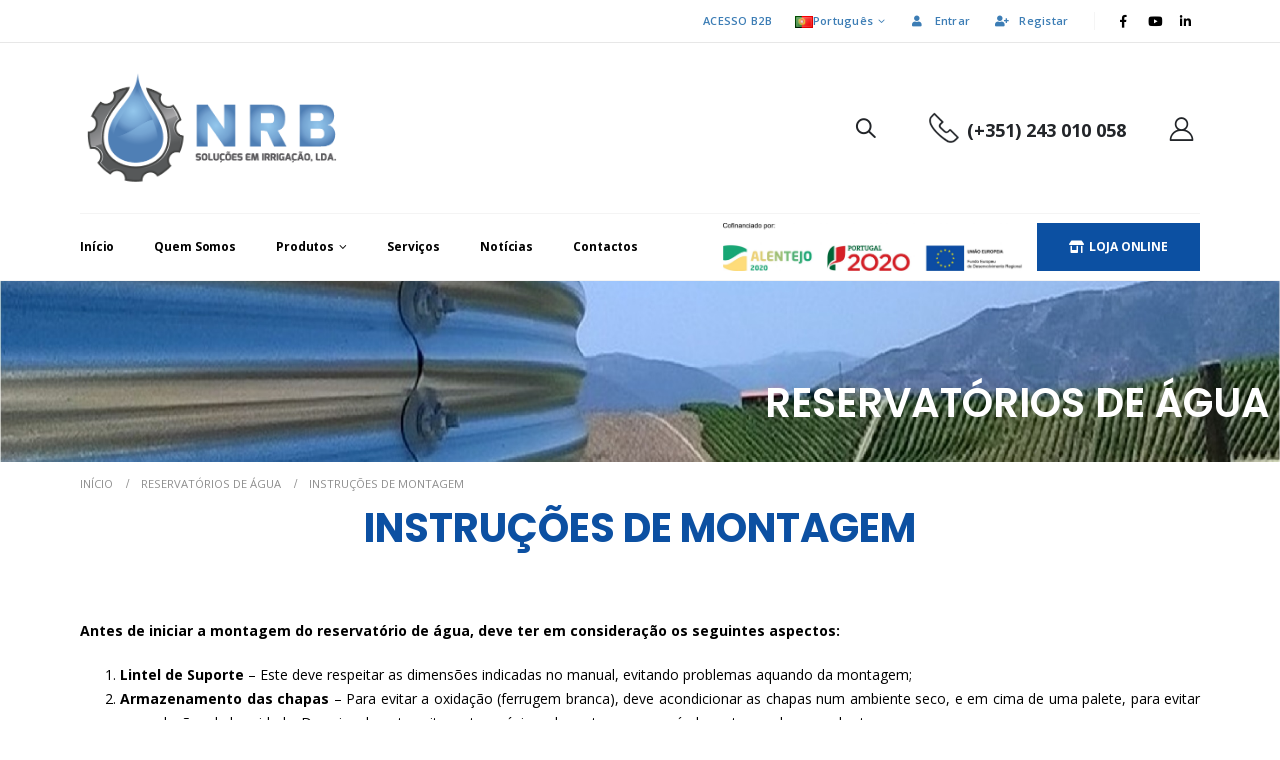

--- FILE ---
content_type: text/html; charset=UTF-8
request_url: https://nrb.pt/reservatorios-de-agua/instrucoes-de-montagem/
body_size: 18559
content:
<!DOCTYPE html>
<html lang="pt-PT">
<head>
	<meta charset="UTF-8">
	<!--[if IE]><meta http-equiv='X-UA-Compatible' content='IE=edge,chrome=1'><![endif]-->
	<meta name="viewport" content="width=device-width, initial-scale=1.0, minimum-scale=1.0">
	<link rel="profile" href="http://gmpg.org/xfn/11" />
	<link rel="pingback" href="https://nrb.pt/xmlrpc.php" />

		<link rel="shortcut icon" href="//nrb.pt/wp-content/uploads/2019/12/fav.jpg" type="image/x-icon" />
		<link rel="apple-touch-icon" href="//nrb.pt/wp-content/uploads/2019/12/fav.jpg">
		<link rel="apple-touch-icon" sizes="120x120" href="//nrb.pt/wp-content/uploads/2019/12/fav.jpg">
		<link rel="apple-touch-icon" sizes="76x76" href="//nrb.pt/wp-content/uploads/2019/12/fav.jpg">
		<link rel="apple-touch-icon" sizes="152x152" href="//nrb.pt/wp-content/uploads/2019/12/fav.jpg">
	<title>Instruções de Montagem &#8211; NRB</title>
<link rel="alternate" href="https://nrb.pt/reservatorios-de-agua/instrucoes-de-montagem/" hreflang="pt" />
<link rel="alternate" href="https://nrb.pt/en/reservoirs-en/assembly-instructions/" hreflang="en" />
<link rel="alternate" href="https://nrb.pt/fr/reservoirs-fr/instructions-de-montage/" hreflang="fr" />
<link rel="alternate" href="https://nrb.pt/es/depositos-es/instrucciones-de-montaje/" hreflang="es" />
<link rel='dns-prefetch' href='//code.jquery.com' />
<link rel='dns-prefetch' href='//www.google.com' />
<link rel='dns-prefetch' href='//s.w.org' />
<link rel="alternate" type="application/rss+xml" title="NRB &raquo; Feed" href="https://nrb.pt/feed/" />
<link rel="alternate" type="application/rss+xml" title="NRB &raquo; Feed de comentários" href="https://nrb.pt/comments/feed/" />
		<script>
			window._wpemojiSettings = {"baseUrl":"https:\/\/s.w.org\/images\/core\/emoji\/13.0.0\/72x72\/","ext":".png","svgUrl":"https:\/\/s.w.org\/images\/core\/emoji\/13.0.0\/svg\/","svgExt":".svg","source":{"concatemoji":"https:\/\/nrb.pt\/wp-includes\/js\/wp-emoji-release.min.js?ver=5.5.17"}};
			!function(e,a,t){var n,r,o,i=a.createElement("canvas"),p=i.getContext&&i.getContext("2d");function s(e,t){var a=String.fromCharCode;p.clearRect(0,0,i.width,i.height),p.fillText(a.apply(this,e),0,0);e=i.toDataURL();return p.clearRect(0,0,i.width,i.height),p.fillText(a.apply(this,t),0,0),e===i.toDataURL()}function c(e){var t=a.createElement("script");t.src=e,t.defer=t.type="text/javascript",a.getElementsByTagName("head")[0].appendChild(t)}for(o=Array("flag","emoji"),t.supports={everything:!0,everythingExceptFlag:!0},r=0;r<o.length;r++)t.supports[o[r]]=function(e){if(!p||!p.fillText)return!1;switch(p.textBaseline="top",p.font="600 32px Arial",e){case"flag":return s([127987,65039,8205,9895,65039],[127987,65039,8203,9895,65039])?!1:!s([55356,56826,55356,56819],[55356,56826,8203,55356,56819])&&!s([55356,57332,56128,56423,56128,56418,56128,56421,56128,56430,56128,56423,56128,56447],[55356,57332,8203,56128,56423,8203,56128,56418,8203,56128,56421,8203,56128,56430,8203,56128,56423,8203,56128,56447]);case"emoji":return!s([55357,56424,8205,55356,57212],[55357,56424,8203,55356,57212])}return!1}(o[r]),t.supports.everything=t.supports.everything&&t.supports[o[r]],"flag"!==o[r]&&(t.supports.everythingExceptFlag=t.supports.everythingExceptFlag&&t.supports[o[r]]);t.supports.everythingExceptFlag=t.supports.everythingExceptFlag&&!t.supports.flag,t.DOMReady=!1,t.readyCallback=function(){t.DOMReady=!0},t.supports.everything||(n=function(){t.readyCallback()},a.addEventListener?(a.addEventListener("DOMContentLoaded",n,!1),e.addEventListener("load",n,!1)):(e.attachEvent("onload",n),a.attachEvent("onreadystatechange",function(){"complete"===a.readyState&&t.readyCallback()})),(n=t.source||{}).concatemoji?c(n.concatemoji):n.wpemoji&&n.twemoji&&(c(n.twemoji),c(n.wpemoji)))}(window,document,window._wpemojiSettings);
		</script>
		<style>
img.wp-smiley,
img.emoji {
	display: inline !important;
	border: none !important;
	box-shadow: none !important;
	height: 1em !important;
	width: 1em !important;
	margin: 0 .07em !important;
	vertical-align: -0.1em !important;
	background: none !important;
	padding: 0 !important;
}
</style>
	<link rel='stylesheet' id='eorf-front-css-css'  href='https://nrb.pt/wp-content/plugins/RegistrationFields/front/css/eorf_style_front.css?ver=5.5.17' media='all' />
<link rel='stylesheet' id='eorf-UI-css-css'  href='//code.jquery.com/ui/1.11.4/themes/smoothness/jquery-ui.css?ver=5.5.17' media='all' />
<link rel='stylesheet' id='color_spectrum_css-css'  href='https://nrb.pt/wp-content/plugins/RegistrationFields/front/css/color_spectrum.css?ver=5.5.17' media='all' />
<link rel='stylesheet' id='wp-block-library-css'  href='https://nrb.pt/wp-includes/css/dist/block-library/style.min.css?ver=5.5.17' media='all' />
<link rel='stylesheet' id='wp-block-library-theme-css'  href='https://nrb.pt/wp-includes/css/dist/block-library/theme.min.css?ver=5.5.17' media='all' />
<link rel='stylesheet' id='wc-block-vendors-style-css'  href='https://nrb.pt/wp-content/plugins/woocommerce/packages/woocommerce-blocks/build/vendors-style.css?ver=3.6.0' media='all' />
<link rel='stylesheet' id='wc-block-style-css'  href='https://nrb.pt/wp-content/plugins/woocommerce/packages/woocommerce-blocks/build/style.css?ver=3.6.0' media='all' />
<link rel='stylesheet' id='allure-gallery-css'  href='https://nrb.pt/wp-content/plugins/allure-gallery/public/css/allure-gallery-public.css?ver=1.0.0' media='all' />
<link rel='stylesheet' id='wp_enqueue_style_for_alert-css'  href='https://nrb.pt/wp-content/plugins/sumomemberships/assets/sweetalert2/sweetalert2.min.css?ver=5.5.17' media='all' />
<link rel='stylesheet' id='wp_enqueue_css_for_alert-css'  href='https://nrb.pt/wp-content/plugins/sumomemberships/assets/sweetalert2/sweetalert2.css?ver=5.5.17' media='all' />
<link rel='stylesheet' id='select2-css'  href='//nrb.pt/wp-content/plugins/woocommerce/assets/css/select2.css?ver=5.5.17' media='all' />
<style id='woocommerce-inline-inline-css'>
.woocommerce form .form-row .required { visibility: visible; }
</style>
<link rel='stylesheet' id='js_composer_front-css'  href='https://nrb.pt/wp-content/plugins/js_composer/assets/css/js_composer.min.css?ver=6.4.0' media='all' />
<link rel='stylesheet' id='bootstrap-css'  href='https://nrb.pt/wp-content/uploads/porto_styles/bootstrap.css?ver=5.4.3' media='all' />
<link rel='stylesheet' id='porto-plugins-css'  href='https://nrb.pt/wp-content/themes/porto/css/plugins.css?ver=5.5.17' media='all' />
<link rel='stylesheet' id='porto-theme-css'  href='https://nrb.pt/wp-content/themes/porto/css/theme.css?ver=5.5.17' media='all' />
<link rel='stylesheet' id='porto-shortcodes-css'  href='https://nrb.pt/wp-content/uploads/porto_styles/shortcodes.css?ver=5.4.3' media='all' />
<link rel='stylesheet' id='porto-theme-shop-css'  href='https://nrb.pt/wp-content/themes/porto/css/theme_shop.css?ver=5.5.17' media='all' />
<link rel='stylesheet' id='porto-dynamic-style-css'  href='https://nrb.pt/wp-content/uploads/porto_styles/dynamic_style.css?ver=5.4.3' media='all' />
<link rel='stylesheet' id='porto-style-css'  href='https://nrb.pt/wp-content/themes/porto/style.css?ver=5.5.17' media='all' />
<style id='porto-style-inline-css'>
#header .logo,.side-header-narrow-bar-logo{max-width:600px}@media (min-width:1160px){#header .logo{max-width:600px}}@media (max-width:991px){#header .logo{max-width:300px}}@media (max-width:767px){#header .logo{max-width:80px}}#header.sticky-header .logo{max-width:87.5px}@media (min-width:992px){}.page-top .page-title-wrap{line-height:0}body.single-product .page-top .breadcrumbs-wrap{padding-right:55px}#login-form-popup{position:relative;width:80%;max-width:872px;margin-left:auto;margin-right:auto}#login-form-popup .featured-box{margin-bottom:0;box-shadow:none;border:none}#login-form-popup .featured-box .box-content{padding:25px 35px}#login-form-popup .featured-box h2{text-transform:uppercase;font-size:15px;letter-spacing:.05em;font-weight:600;line-height:2}.porto-social-login-section{background:#f4f4f2;text-align:center;padding:20px 20px 25px}.porto-social-login-section p{text-transform:uppercase;font-size:12px;color:#222529;font-weight:600;margin-bottom:8px}#login-form-popup .col2-set{margin-left:-20px;margin-right:-20px}#login-form-popup .col-1,#login-form-popup .col-2{padding-left:20px;padding-right:20px}@media (min-width:992px){#login-form-popup .col-1{border-right:1px solid #f5f6f6}}#login-form-popup .input-text{box-shadow:none;padding-top:10px;padding-bottom:10px;border-color:#ddd;border-radius:2px}#login-form-popup form label{font-size:12px;line-height:1}#login-form-popup .form-row{margin-bottom:20px}#login-form-popup .button{border-radius:2px;padding:10px 24px;text-transform:uppercase;text-shadow:none;font-family:Poppins,sans-serif;font-size:12px;letter-spacing:.025em;color:#fff}#login-form-popup label.inline{margin-top:15px;float:right;position:relative;cursor:pointer;line-height:1.5}#login-form-popup label.inline input[type=checkbox]{opacity:0;margin-right:8px;margin-top:0;margin-bottom:0}#login-form-popup label.inline span:before{content:'';position:absolute;border:1px solid #ddd;border-radius:1px;width:16px;height:16px;left:0;top:0;text-align:center;line-height:15px;font-family:'Font Awesome 5 Free';font-weight:900;font-size:9px;color:#aaa}#login-form-popup label.inline input[type=checkbox]:checked + span:before{content:'\f00c'}#login-form-popup .social-button{text-decoration:none;margin-left:10px;margin-right:10px}#login-form-popup .social-button i{font-size:16px;margin-right:8px}#login-form-popup p.status{color:#222529}#login-form-popup .lost_password{margin-top:-15px;font-size:13px;margin-bottom:0}.porto-social-login-section .google-plus{background:#dd4e31}.porto-social-login-section .facebook{background:#3a589d}.porto-social-login-section .twitter{background:#1aa9e1}html.panel-opened body > .mfp-bg{z-index:9042}html.panel-opened body > .mfp-wrap{z-index:9043}.page-top{padding:10px 0;min-height:44px}.main-content,.left-sidebar,.right-sidebar{padding-top:0}.ls-80{letter-spacing:.08em}.ls-n-20{letter-spacing:-.02em}.ls-150{letter-spacing:.15em}.home-banner-slider h2.vc_custom_heading,.custom-font4{font-family:'Segoe Script','Savoye LET'}.btn-modern{font-family:Poppins;font-weight:700;letter-spacing:.01em;padding:1em 1.6em}.btn-modern.btn-lg{font-size:1em;padding-left:2.8em;padding-right:2.8em}.btn-modern.btn-xl{font-size:1.1428em;padding:1.25em 3em}.btn-modern.vc_btn3-block{letter-spacing:.15em}.porto-block-html-top{font-family:Poppins;font-weight:500;font-size:.9286em;line-height:1.4;letter-spacing:.025em}.porto-block-html-top .mfp-close{top:50%;transform:translateY(-50%) rotateZ(45deg);color:inherit;opacity:.7}.porto-block-html-top small{font-size:.8461em;font-weight:400;opacity:.5}.porto-block-html-top a{text-transform:uppercase;display:inline-block;padding:.4rem .5rem;font-size:0.625rem;font-weight:700;background:#0075af;color:#fff;text-decoration:none}#header{border-bottom:1px solid #f4f4f4}#header .header-top{letter-spacing:.025em}#header .header-top .top-links > li.menu-item > a{text-transform:none}#header .separator{height:1.6em}#header .share-links a{width:26px;height:26px}#header .share-links a:not(:hover){background:none;color:inherit}#header .main-menu > li.menu-item,.main-menu-wrap .main-menu .menu-custom-block a:not(:last-child){margin-right:35px}#header .porto-sicon-box{margin-bottom:0}#header .porto-sicon-box .porto-sicon-img{margin-right:8px}#header .wishlist i,#header .my-account i{font-size:27px;display:block}#header .searchform-popup .search-toggle{width:30px}#header .searchform input{height:40px}#header .searchform select,#header .searchform button,#header .searchform .selectric .label{height:40px;line-height:40px}#header .searchform .selectric .label{padding-left:15px}#header .logo img{max-width:140%}#header .main-menu > li.menu-item,.main-menu-wrap .main-menu .menu-custom-block a:not(:last-child){margin-right:40px}@media (min-width:992px){#header .header-main .header-left{flex:0 0 16.6666%}#header .header-main .header-right,#header .searchform .text{flex:1}#header .searchform-popup{flex:1;padding-left:10px}#header .searchform{width:100%;box-shadow:none}#header .searchform.searchform-cats input{width:100%}#footer .footer-bottom .footer-center{text-align:right;padding-right:0}}@media (max-width:767px){#header .header-top .header-right{-ms-flex:1;flex:1;-ms-flex-pack:start;justify-content:flex-start}#header .header-top .view-switcher{margin-left:0}#header .header-top .share-links{-ms-flex:1;flex:1}#header .header-top .separator{display:none}}@media (max-width:575px){#header .header-right .searchform{right:-120px}}.header-bottom .container{position:relative}.header-bottom .container:before{content:'';position:absolute;top:0;left:10px;right:10px;width:calc(100% - 20px);border-top:1px solid #f4f4f4}#mini-cart .minicart-icon{width:25px;height:20px;border:2px solid #222529;border-radius:0 0 5px 5px;position:relative;opacity:.9;top:1px}#mini-cart .minicart-icon:before{content:'';position:absolute;border:2px solid;border-color:inherit;border-bottom:none;border-radius:10px 10px 0 0;left:50%;top:-8px;margin-left:-7.5px;width:15px;height:11px}#mini-cart .cart-items{right:-11px;top:1px}#mini-cart .cart-popup:before{right:27.7px}#mini-cart .cart-popup:after{right:27px}@media (max-width:991px){#header .header-top .top-links,#header .separator:first-of-type{display:none}}.slider-title{font-size:1.125rem;letter-spacing:-0.02em}.coupon-sale-text{transform:rotate(-2deg);letter-spacing:-0.01em;position:relative}.coupon-sale-text b{display:inline-block;font-size:1.6em;font-weight:700;padding:5px 8px;background-color:#ff7272;color:#fff}.coupon-sale-light-bg b{background:#fff;color:#222529}.coupon-sale-text i{font-style:normal;position:absolute;left:-2.25em;top:50%;transform:translateY(-50%) rotate(-90deg);font-size:.65em;opacity:.6;letter-spacing:0}.top-icon .porto-sicon-header{margin-bottom:.75rem}.top-icon .porto-sicon-header p{font-family:Poppins;margin-bottom:0}article.post-grid .clearfix,article.post .post-meta i{display:none}article.post .post-meta{margin-top:-.75rem}article.post .post-meta a{color:#999;font-size:.625rem;text-transform:uppercase}.blog-posts .post .entry-title{font-family:Open Sans;font-size:1.125rem;font-weight:700;line-height:1}.blog-posts .post .entry-title a{color:inherit}.blog-posts .post p{font-size:.9286em}article.post .post-image .post-date{right:auto;left:10px;font-family:Poppins;background:#222529;letter-spacing:.05em;width:45px}article.post .post-date .day{background:none;color:#fff;padding-bottom:0;font-size:1.125rem;line-height:1}article.post .post-date .month{background:none;padding-bottom:8px;line-height:1;font-size:.7rem;text-transform:uppercase;opacity:.6;font-weight:400}.widget .widget-title,.widget .widgettitle,#footer .widget-title{font-size:1rem}.porto-products.title-border-middle>.section-title{margin-bottom:.5rem}.add-links .add_to_cart_button,.add-links .add_to_cart_read_more{font-size:.75rem;font-weight:600 !important}#mini-cart .buttons a{background:#010204}ul.products li.product:hover .add-links .add_to_cart_button,ul.products li.product:hover .add-links .add_to_cart_read_more{background:#f9f9fb;border-color:#fff;color:#0C50A2}.products-slider.owl-carousel .product{margin-bottom:25px;margin-top:10px}.products-slider.owl-carousel .owl-item:hover{z-index:2}ul.products li.product-col:hover .product-image{box-shadow:none}ul.products li.product-col:hover .product-inner{box-shadow:0 5px 25px 0 rgba(0,0,0,.08)}.add-links .add_to_cart_button{padding:0 1.2em;color:#6f6e6b}.add-links .add_to_cart_button:before{display:none}li.product-col:hover .add-links .add_to_cart_button{padding:0 .7143em}li.product-col:hover .add-links .add_to_cart_button:before{display:inline-block}.labels .onhot,.labels .onsale{border-radius:12px;padding-left:.8em;padding-right:.8em}.products-slider.owl-carousel .owl-stage-outer{padding-left:5px;padding-right:5px;margin-left:-5px;margin-right:-5px}@media (max-width:575px){.products-slider.owl-carousel .owl-stage-outer{padding-left:2px;padding-right:2px;margin-left:-2px;margin-right:-2px}}li.product-category .thumb-info,li.product-category .thumb-info img,li.product-category .thumb-info-wrapper:after{border-radius:5%}ul.category-color-dark li.product-category .thumb-info-title{background:#fff;padding:.75rem .5rem1.25rem}ul.products li.product-category .thumb-info h3{letter-spacing:0;font-family:Poppins}li.product-col.product-default h3,ul.product_list_widget li .product-details a{color:#222529}ul.products li.product-col h3{padding-top:.5rem;margin-left:.5rem;margin-right:.5rem;color:navy;font-weight:600}#footer .footer-main .container:after{content:'';display:block;position:absolute;left:10px;right:10px;bottom:0;border-bottom:1px solid #313438}#footer .contact-details i{display:none}#footer .contact-details span{padding-left:0;line-height:1.4}#footer .contact-details strong{padding-left:0;text-transform:uppercase;line-height:1.4}#footer .share-links a{width:40px;height:40px;border-radius:20px;border:1px solid #313438;box-shadow:none}#footer .widget .tagcloud a{background:none;color:inherit;border-radius:0;font-size:11px !important;font-weight:400;text-transform:none;padding:.6em;border:1px solid #313438}#footer .widget .tagcloud a:hover{border-color:#fff;color:#fff}#footer .widget_wysija_cont .wysija-paragraph{display:block;margin-bottom:1rem}#footer .widget_wysija_cont .wysija-input{border-radius:30px;background:#292c30;padding-left:1.5rem;font-size:0.8125rem}#footer .widget_wysija_cont .wysija-submit{border-radius:30px;padding:0 1.75rem;font-size:0.8125rem;font-weight:700}.newsletter-popup-form .formError .formErrorContent{color:#fff !important;width:165px}.newsletter-popup-form .wysija-submit:hover{background:#e6e6e6}.newsletter-popup-form{position:relative;max-width:700px;width:100%;margin-left:auto;margin-right:auto;box-shadow:0 10px 25px rgba(0,0,0,0.5);background:url(//sw-themes.com/porto_dummy/wp-content/uploads/2016/06/newsletter_popup_bg.jpg) no-repeat;background-size:cover;padding:30px 30px 10px;background-position:center bottom}.newsletter-popup-form .porto-modal-content{max-width:332px;padding:0;text-align:center;width:100%;background:none}.newsletter-popup-form h2{color:#313131;font-size:16px;font-weight:700;letter-spacing:0;margin:20px 0 12px}.newsletter-popup-form .widget_wysija{color:#444;font-size:13px;line-height:1.4}.newsletter-popup-form .widget_wysija:after{content:'';display:block;clear:both}.newsletter-popup-form .wysija-paragraph{float:left;margin-top:0;text-align:left;width:83%;margin-bottom:15px}.newsletter-popup-form .wysija-submit{background:#fff;border-color:#ccc;border-radius:0 5px 5px 0;color:#686868;float:left;margin-left:-2px;margin-top:0;padding:0 12px;height:34px}.newsletter-popup-form .wysija-input{border:1px solid #ccc;border-radius:5px 0 0 5px;box-shadow:0 1px 1px rgba(0,0,0,0.075) inset;color:#bfbfa6;font-size:13px;padding:7px 12px;width:100%}.newsletter-popup-form .checkbox{color:#777;font-size:11px}.newsletter-notification-form > .vc_column-inner{padding-top:0 !important}.rtl .newsletter-popup-form .wysija-paragraph{float:right;text-align:right}.rtl .newsletter-popup-form .wysija-submit{border-radius:5px 0 0 5px;float:right;margin-right:-2px;margin-left:0}.rtl .newsletter-popup-form .wysija-input{border-radius:0 5px 5px 0}
</style>
<script src='https://nrb.pt/wp-includes/js/jquery/jquery.js?ver=1.12.4-wp' id='jquery-core-js'></script>
<script src='//code.jquery.com/ui/1.11.4/jquery-ui.js?ver=5.5.17' id='eorf-ui-script-js'></script>
<script src='https://nrb.pt/wp-content/plugins/RegistrationFields/front/js/jquery-ui-timepicker-addon.js?ver=5.5.17' id='eorf-front-timepicker-js'></script>
<script src='https://nrb.pt/wp-content/plugins/RegistrationFields/front/js/script.js?ver=5.5.17' id='eorf-front-jsssssss-js'></script>
<script src='//www.google.com/recaptcha/api.js?ver=5.5.17' id='Google reCaptcha JS-js'></script>
<script src='https://nrb.pt/wp-content/plugins/RegistrationFields/front/js/color_spectrum.js?ver=5.5.17' id='color_spectrum_js-js'></script>
<script src='https://nrb.pt/wp-content/plugins/allure-gallery/public/js/allure-gallery-public.js?ver=1.0.0' id='allure-gallery-js'></script>
<script src='https://nrb.pt/wp-content/plugins/sumomemberships/assets/sweetalert2/sweetalert2.min.js?ver=5.5.17' id='wp_enqueue_script_for_alert-js'></script>
<script src='https://nrb.pt/wp-content/plugins/woocommerce/assets/js/select2/select2.full.min.js?ver=4.0.3' id='select2-js'></script>
<script id='wc-enhanced-select-js-extra'>
var wc_enhanced_select_params = {"i18n_matches_1":"One result is available, press enter to select it.","i18n_matches_n":"%qty% results are available, use up and down arrow keys to navigate.","i18n_no_matches":"Sem correspond\u00eancias","i18n_ajax_error":"Carregamento falhou","i18n_input_too_short_1":"Por favor, insira 1 ou mais caracteres","i18n_input_too_short_n":"Por favor, coloque %qty% ou mais caracteres","i18n_input_too_long_1":"Por favor, elimine 1 caracter","i18n_input_too_long_n":"Por favor elimine %qty% caracteres","i18n_selection_too_long_1":"Pode apenas seleccionar 1 item","i18n_selection_too_long_n":"Pode apenas seleccionar %qty% itens","i18n_load_more":"Carregar mais resultados\u2026","i18n_searching":"Pesquisando\u2026","ajax_url":"https:\/\/nrb.pt\/wp-admin\/admin-ajax.php","search_products_nonce":"2174b6033d","search_customers_nonce":"a7d957def2"};
</script>
<script src='https://nrb.pt/wp-content/plugins/woocommerce/assets/js/admin/wc-enhanced-select.min.js?ver=4.7.4' id='wc-enhanced-select-js'></script>
<script src='https://nrb.pt/wp-includes/js/jquery/jquery-migrate.min.js?ver=1.4.1' id='jquery-migrate-js'></script>
<link rel="https://api.w.org/" href="https://nrb.pt/wp-json/" /><link rel="alternate" type="application/json" href="https://nrb.pt/wp-json/wp/v2/pages/2709" /><link rel="EditURI" type="application/rsd+xml" title="RSD" href="https://nrb.pt/xmlrpc.php?rsd" />
<link rel="wlwmanifest" type="application/wlwmanifest+xml" href="https://nrb.pt/wp-includes/wlwmanifest.xml" /> 
<meta name="generator" content="WordPress 5.5.17" />
<meta name="generator" content="WooCommerce 4.7.4" />
<link rel="canonical" href="https://nrb.pt/reservatorios-de-agua/instrucoes-de-montagem/" />
<link rel='shortlink' href='https://nrb.pt/?p=2709' />
<link rel="alternate" type="application/json+oembed" href="https://nrb.pt/wp-json/oembed/1.0/embed?url=https%3A%2F%2Fnrb.pt%2Freservatorios-de-agua%2Finstrucoes-de-montagem%2F" />
<link rel="alternate" type="text/xml+oembed" href="https://nrb.pt/wp-json/oembed/1.0/embed?url=https%3A%2F%2Fnrb.pt%2Freservatorios-de-agua%2Finstrucoes-de-montagem%2F&#038;format=xml" />
		<script type="text/javascript">
		WebFontConfig = {
			google: { families: [ 'Open+Sans:200,300,400,500,600,700,800','Poppins:200,300,400,500,600,700,800','Oswald:400,600,700' ] }
		};
		(function(d) {
			var wf = d.createElement('script'), s = d.scripts[0];
			wf.src = 'https://nrb.pt/wp-content/themes/porto/js/libs/webfont.js';
			wf.async = true;
			s.parentNode.insertBefore(wf, s);
		})(document);</script>
			<noscript><style>.woocommerce-product-gallery{ opacity: 1 !important; }</style></noscript>
	<meta name="generator" content="Powered by WPBakery Page Builder - drag and drop page builder for WordPress."/>
		<style id="wp-custom-css">
			.woocommerce-tabs .resp-tabs-list li {
    padding: 10px 10px !important;
    border-radius: 10px 10px 0 0;
		margin-right: 3px;
    line-height: 1.7;
	  border: 1px solid #bbb !important;
		color: #0c50a2 !important;
}
.vc_tta-color-grey.vc_tta-style-classic .vc_tta-tab.vc_active>a {
    background-color: #0c50a2 !important;
    color: #ffffff !important;
}

.resp-tabs-list li.resp-tab-active {
    background: #f0f0f0 !important;
	  box-shadow: 0 0 10px #939393;
		border: 0px !important;
}
.woocommerce-tabs .tab-content {
		background-color: #f0f0f0;
		border-radius: 0 10px 0 0;
	  box-shadow: 0 0 10px #939393;
    padding: 20px 20px !important;

}
.woocommerce .widget .star-rating {
    display: none;
}
.woocommerce-product-rating {
		display: none;
}
.star-rating {
    display: none;
}
.product-content {
	background-color: #daedff;
}
.product-inner {
	border-style:solid;
	border-width:thin;
	border-color:#dedede;
}
.vc_figure-caption {
	background-color: #0c50a2;
	color:#fff;
	text-align: left;
	padding-left:10px;
	font-weight:500;
	text-transform: uppercase;
}
body {
	text-align: justify !important;
}
.vc_gitem-post-meta-field-Tipo {
	  color: #005a87;
    font-size: smaller;
    font-weight: 600;
	  text-transform: uppercase;
}		</style>
		<noscript><style> .wpb_animate_when_almost_visible { opacity: 1; }</style></noscript></head>
<body class="page-template-default page page-id-2709 page-child parent-pageid-4128 wp-embed-responsive Array blog-1  theme-porto woocommerce-no-js login-popup wpb-js-composer js-comp-ver-6.4.0 vc_responsive">

	<div class="page-wrapper"><!-- page wrapper -->

		
					<!-- header wrapper -->
			<div class="header-wrapper header-reveal">
								

	<header id="header" class="header-builder">
	
	<div class="header-top header-has-center-sm"><div class="header-row container"><div class="header-col header-left hidden-for-sm"><div class="custom-html text-uppercase font-weight-semibold d-none d-md-block"></div></div><div class="header-col visible-for-sm header-left">		<div class="logo">
		<a href="https://nrb.pt/" title="NRB - Soluções em Irrigação"  rel="home">
		<img class="img-responsive sticky-logo sticky-retina-logo" width="600" height="267" src="//nrb.pt/wp-content/uploads/2019/12/NRB-logo-1.png" alt="NRB" /><img class="img-responsive standard-logo retina-logo" width="600" height="267" src="//nrb.pt/wp-content/uploads/2019/12/NRB-logo-1.png" alt="NRB" />	</a>
			</div>
		</div><div class="header-col visible-for-sm header-center"><div class="custom-html"><a href="tel: (+351) 243 010 058"><i class="porto-icon-phone-1"></i> (+351) 243 010 058</a></div></div><div class="header-col header-right hidden-for-sm"><ul id="menu-top-navigation" class="top-links mega-menu show-arrow"><li id="nav-menu-item-3555" class="menu-item menu-item-type-post_type menu-item-object-page narrow"><a href="https://nrb.pt/my-account/">ACESSO B2B</a></li>
<li class="menu-item has-sub narrow"><a class="nolink" href="#"><span class="flag"><img src="https://nrb.pt/wp-content/plugins/polylang/flags/pt.png" height="12" alt="pt" width="18" /></span>Português</a><div class="popup"><div class="inner"><ul class="sub-menu"><li class="menu-item"><a href="https://nrb.pt/en/reservoirs-en/assembly-instructions/"><span class="flag"><img src="https://nrb.pt/wp-content/plugins/polylang/flags/gb.png" height="12" alt="en" width="18" /></span>English</a></li><li class="menu-item"><a href="https://nrb.pt/fr/reservoirs-fr/instructions-de-montage/"><span class="flag"><img src="https://nrb.pt/wp-content/plugins/polylang/flags/fr.png" height="12" alt="fr" width="18" /></span>Français</a></li><li class="menu-item"><a href="https://nrb.pt/es/depositos-es/instrucciones-de-montaje/"><span class="flag"><img src="https://nrb.pt/wp-content/plugins/polylang/flags/es.png" height="12" alt="es" width="18" /></span>Español</a></li></ul></div></div></li><li class="menu-item"><a class="porto-link-login" href="https://nrb.pt/my-account/"><i class="fas fa-user"></i>Entrar</a></li><li class="menu-item"><a class="porto-link-register" href="https://nrb.pt/my-account/"><i class="fas fa-user-plus"></i>Registar</a></li></ul><span class="separator"></span><div class="share-links">		<a target="_blank"  rel="nofollow" class="share-facebook" href="https://www.facebook.com/nrb.lda.7" title="Facebook"></a>
				<a target="_blank"  rel="nofollow" class="share-youtube" href="https://www.youtube.com/channel/UCK-EWdJ9Yhpt-MyG_sp6vHg?view_as=public" title="Youtube"></a>
				<a target="_blank"  rel="nofollow" class="share-linkedin" href="https://www.linkedin.com/company/nrb-solu%C3%A7%C3%B5es-em-irriga%C3%A7%C3%A3o/about/" title="O LinkedIn"></a>
		</div></div></div></div><div class="header-main header-has-center-sm"><div class="header-row container"><div class="header-col header-left hidden-for-sm">		<div class="logo">
		<a href="https://nrb.pt/" title="NRB - Soluções em Irrigação"  rel="home">
		<img class="img-responsive sticky-logo sticky-retina-logo" width="600" height="267" src="//nrb.pt/wp-content/uploads/2019/12/NRB-logo-1.png" alt="NRB" /><img class="img-responsive standard-logo retina-logo" width="600" height="267" src="//nrb.pt/wp-content/uploads/2019/12/NRB-logo-1.png" alt="NRB" />	</a>
			</div>
		</div><div class="header-col visible-for-sm header-left"><a class="mobile-toggle"><i class="fas fa-bars"></i></a></div><div class="header-col visible-for-sm header-center"><div class="custom-html"><a href="http://nrb.pt/7-Ficha Projeto web site.pdf" target="_nova"><img src="https://nrb.pt/wp-content/uploads/2020/03/barra_cofin_FEDER-scaled.jpg" width="300"></a></div></div><div class="header-col header-right hidden-for-sm"><div class="searchform-popup search-popup"><a class="search-toggle"><i class="fas fa-search"></i><span class="search-text">Procura</span></a>	<form action="https://nrb.pt/" method="get"
		class="searchform searchform-cats">
		<div class="searchform-fields">
			<span class="text"><input name="s" type="text" value="" placeholder="Procurar" autocomplete="off" /></span>
							<input type="hidden" name="post_type" value="product"/>
				<select  name='product_cat' id='product_cat' class='cat' >
	<option value='0'>Todas As Categorias</option>
	<option class="level-0" value="prod-aspersao-e-microaspersao">ASPERSÃO E MICROASPERSÃO</option>
	<option class="level-0" value="prod-condutas-e-acessorios">CONDUTAS E ACESSÓRIOS</option>
	<option class="level-1" value="prod-acessorios-abracadeiras">&nbsp;&nbsp;&nbsp;ACESSÓRIOS ABRAÇADEIRAS</option>
	<option class="level-1" value="prod-acessorios-em-ferro-fundido">&nbsp;&nbsp;&nbsp;ACESSÓRIOS EM FERRO FUNDIDO</option>
	<option class="level-1" value="prod-acessorios-em-pvc-de-colar">&nbsp;&nbsp;&nbsp;ACESSÓRIOS EM PVC DE COLAR</option>
	<option class="level-1" value="prod-acessorios-junta-rapida-pn-10">&nbsp;&nbsp;&nbsp;ACESSÓRIOS JUNTA RÁPIDA PN 10</option>
	<option class="level-1" value="prod-acessorios-para-manga-e-fita">&nbsp;&nbsp;&nbsp;ACESSÓRIOS PARA MANGA E FITA</option>
	<option class="level-1" value="prod-acessorios-para-tudo-polietileno">&nbsp;&nbsp;&nbsp;ACESSÓRIOS PARA TUDO POLIETILENO</option>
	<option class="level-1" value="prod-acessorios-roscados-em-pp">&nbsp;&nbsp;&nbsp;ACESSÓRIOS ROSCADOS EM PP</option>
	<option class="level-1" value="prod-condutas-de-polietileno">&nbsp;&nbsp;&nbsp;CONDUTAS DE POLIETILENO</option>
	<option class="level-1" value="prod-condutas-de-pvc">&nbsp;&nbsp;&nbsp;CONDUTAS DE PVC</option>
	<option class="level-1" value="prod-manga-agricola">&nbsp;&nbsp;&nbsp;MANGA AGRÍCOLA</option>
	<option class="level-1" value="prod-material-de-latao">&nbsp;&nbsp;&nbsp;MATERIAL DE LATÃO</option>
	<option class="level-1" value="prod-material-electrosoldavel">&nbsp;&nbsp;&nbsp;MATERIAL ELECTROSOLDÁVEL</option>
	<option class="level-1" value="prod-tomadas-em-carga">&nbsp;&nbsp;&nbsp;TOMADAS EM CARGA</option>
	<option class="level-0" value="prod-filtragem">FILTRAGEM</option>
	<option class="level-0" value="prod-rega-espacos-verdes">Rega de Espaços Verdes</option>
	<option class="level-0" value="prod-rega-localizada">REGA LOCALIZADA</option>
	<option class="level-0" value="prod-reservatorios">RESERVATÓRIOS</option>
	<option class="level-1" value="prod-coberturas">&nbsp;&nbsp;&nbsp;COBERTURAS E ACESSÓRIOS</option>
	<option class="level-1" value="prod-reservatorio-de-agua">&nbsp;&nbsp;&nbsp;RESERVATÓRIO DE ÁGUA</option>
	<option class="level-0" value="prod-valvulas-e-automatismos">VÁLVULAS E AUTOMATISMOS</option>
	<option class="level-1" value="prod-acessorios-para-valvulas">&nbsp;&nbsp;&nbsp;ACESSÓRIOS PARA VÁLVULAS</option>
	<option class="level-2" value="prod-acessorios-tefen">&nbsp;&nbsp;&nbsp;&nbsp;&nbsp;&nbsp;Acessórios hidráulicos TEFEN</option>
	<option class="level-2" value="prod-solenoides">&nbsp;&nbsp;&nbsp;&nbsp;&nbsp;&nbsp;Solenóides</option>
	<option class="level-2" value="prod-ventosas-purga">&nbsp;&nbsp;&nbsp;&nbsp;&nbsp;&nbsp;Ventosas Purga</option>
</select>
			<span class="button-wrap">
							<button class="btn btn-special" title="Procura" type="submit"><i class="fas fa-search"></i></button>
						</span>
		</div>
				<div class="live-search-list"></div>
			</form>
	</div><div class="custom-html ml-5 mr-4 d-none d-lg-block"><div class="porto-sicon-box text-left style_1 default-icon"><div class="porto-sicon-default"><div id="porto-icon-76693271569727d87e06d5" class="porto-just-icon-wrapper" style="text-align:center;"><div class="porto-sicon-img " style="display:inline-block;font-size: 30px;"><img class="img-icon" alt="" src="https://nrb.pt/wp-content/uploads/2019/09/shop4_header_phone.png" width="30" height="31" /></div></div></div><div class="porto-sicon-header" ><h3 class="porto-sicon-title" style="font-weight:600;font-size:11px;line-height:11px;color:#777;"> </h3><p style="font-weight:700;font-size:18px;line-height:18px;color:#222529;">(+351) 243 010 058</p></div> <!-- header --></div><!-- porto-sicon-box --></div><div class="custom-html"><a href="https://nrb.pt/my-account/" class="my-account" title="My Account"><i class="porto-icon-user-2"></i></a></div></div></div></div><div class="header-bottom main-menu-wrap"><div class="header-row container"><div class="header-col header-left hidden-for-sm"><ul id="menu-main-menu-pt" class="main-menu mega-menu menu-hover-line show-arrow"><li id="nav-menu-item-4112" class="menu-item menu-item-type-post_type menu-item-object-page menu-item-home narrow"><a href="https://nrb.pt/">Início</a></li>
<li id="nav-menu-item-2028" class="menu-item menu-item-type-post_type menu-item-object-page narrow"><a href="https://nrb.pt/quem-somos/">Quem Somos</a></li>
<li id="nav-menu-item-2499" class="menu-item menu-item-type-custom menu-item-object-custom menu-item-has-children has-sub narrow"><a class="nolink" href="#">Produtos</a>
<div class="popup"><div class="inner" style=""><ul class="sub-menu">
	<li id="nav-menu-item-4734" class="menu-item menu-item-type-post_type menu-item-object-page" data-cols="1"><a href="https://nrb.pt/rega-localizada/">Rega localizada</a></li>
	<li id="nav-menu-item-4138" class="menu-item menu-item-type-post_type menu-item-object-page current-page-ancestor" data-cols="1"><a href="https://nrb.pt/reservatorios-de-agua/">Reservatórios de água</a></li>
	<li id="nav-menu-item-4743" class="menu-item menu-item-type-post_type menu-item-object-page" data-cols="1"><a href="https://nrb.pt/fertirrega/">Fertirrega</a></li>
	<li id="nav-menu-item-4754" class="menu-item menu-item-type-post_type menu-item-object-page" data-cols="1"><a href="https://nrb.pt/filtragem/">Filtragem</a></li>
	<li id="nav-menu-item-4753" class="menu-item menu-item-type-post_type menu-item-object-page" data-cols="1"><a href="https://nrb.pt/condutas-e-acessorios/">Condutas e Acessórios</a></li>
	<li id="nav-menu-item-4759" class="menu-item menu-item-type-post_type menu-item-object-page" data-cols="1"><a href="https://nrb.pt/rega-de-espacos-verdes/">Rega de Espaços Verdes</a></li>
	<li id="nav-menu-item-4764" class="menu-item menu-item-type-post_type menu-item-object-page" data-cols="1"><a href="https://nrb.pt/aspersores/">Aspersores</a></li>
	<li id="nav-menu-item-4769" class="menu-item menu-item-type-post_type menu-item-object-page" data-cols="1"><a href="https://nrb.pt/valvulas/">Válvulas</a></li>
</ul></div></div>
</li>
<li id="nav-menu-item-2687" class="menu-item menu-item-type-custom menu-item-object-custom narrow"><a href="https://nrb.pt/servicos/">Serviços</a></li>
<li id="nav-menu-item-4602" class="menu-item menu-item-type-post_type menu-item-object-page narrow"><a href="https://nrb.pt/noticias/">Notícias</a></li>
<li id="nav-menu-item-2016" class="menu-item menu-item-type-post_type menu-item-object-page narrow"><a href="https://nrb.pt/contactos/">Contactos</a></li>
</ul></div><div class="header-col header-right hidden-for-sm"><div class="custom-html"><a href="http://nrb.pt/7-Ficha Projeto web site.pdf" target="_nova"><img src="https://nrb.pt/wp-content/uploads/2020/03/barra_cofin_FEDER-scaled.jpg" width="300"></a></div><div class="menu-custom-block"><a href="https://loja.nrb.pt" style="background-color: #0C50A2;color:#fff;padding: 15px 32px"><i class="fas fa-store-alt"></i>LOJA ONLINE</a></div></div></div></div>	</header>

							</div>
			<!-- end header wrapper -->
		
		
				<div class="banner-container my-banner">
			<div id="banner-wrapper" class="">
				<div class="porto-block"><style>.vc_custom_1604694987594{background-image: url(https://nrb.pt/wp-content/uploads/2020/11/reservatorios.jpg?id=3982) !important;background-position: center !important;background-repeat: no-repeat !important;background-size: cover !important;}</style><div data-vc-full-width="true" data-vc-full-width-init="false" data-vc-stretch-content="true" class="vc_row wpb_row row vc_custom_1604694987594 vc_row-has-fill vc_row-o-content-bottom vc_row-flex"><div class="vc_column_container col-md-12"><div class="wpb_wrapper vc_column-inner"><div class="vc_empty_space"   style="height: 100px"><span class="vc_empty_space_inner"></span></div>
	<div class="wpb_text_column wpb_content_element " >
		<div class="wpb_wrapper">
			<h1 class="auto-font-size" style="text-align: right"><span style="color: #0c50a2"><span style="color: #ffffff"><strong><span style="font-size: 40px">RESERVATÓRIOS DE ÁGUA</span></strong></span><br />
</span></h1>

		</div>
	</div>
</div></div></div><div class="vc_row-full-width vc_clearfix"></div></div>			</div>
		</div>
				<section class="page-top page-header-1">
		<div class="container hide-title">
	<div class="row">
		<div class="col-lg-12">
							<div class="breadcrumbs-wrap">
					<ul class="breadcrumb" itemscope itemtype="http://schema.org/BreadcrumbList"><li itemprop="itemListElement" itemscope itemtype="http://schema.org/ListItem"><a itemtype="http://schema.org/Thing" itemprop="item" href="https://nrb.pt"><span itemprop="name">Início</span><meta itemprop="position" content="1" /></a><i class="delimiter"></i></li><li itemprop="itemListElement" itemscope itemtype="http://schema.org/ListItem"><a itemtype="http://schema.org/Thing" itemprop="item" href="https://nrb.pt/reservatorios-de-agua/"><span itemprop="name">Reservatórios de água</span><meta itemprop="position" content="2" /></a><i class="delimiter"></i></li><li>Instruções de Montagem</li></ul>				</div>
						<div class="page-title-wrap d-none">
				<h1 class="page-title">Reservatórios de água</h1>
							</div>
					</div>
	</div>
</div>
	</section>
	
		<div id="main" class="column1 boxed main-boxed"><!-- main -->

			<div class="container">
			<div class="row main-content-wrap">

			<!-- main content -->
			<div class="main-content col-lg-12">

			
	<div id="content" role="main">
				
			<article class="post-2709 page type-page status-publish hentry">
				
				<span class="entry-title" style="display: none;">Instruções de Montagem</span><span class="vcard" style="display: none;"><span class="fn"><a href="https://nrb.pt/author/wpadmin/" title="Artigos de WPadmin" rel="author">WPadmin</a></span></span><span class="updated" style="display:none">2021-07-08T15:04:36+00:00</span>
				<div class="page-content">
					<div class="vc_row wpb_row row"><div class="vc_column_container col-md-12"><div class="wpb_wrapper vc_column-inner">
	<div class="wpb_text_column wpb_content_element " >
		<div class="wpb_wrapper">
			<h1 class="auto-font-size" style="text-align: center;"><span style="color: #0c50a2;"><strong><span style="font-size: 40px;">INSTRUÇÕES DE MONTAGEM</span></strong></span></h1>

		</div>
	</div>
<div class="vc_empty_space"   style="height: 32px"><span class="vc_empty_space_inner"></span></div></div></div></div><div class="vc_row wpb_row row"><div class="vc_column_container col-md-12"><div class="wpb_wrapper vc_column-inner">
	<div class="wpb_text_column wpb_content_element " >
		<div class="wpb_wrapper">
			<p><span style="color: #000000;"><b>Antes de iniciar a montagem do reservatório de água, deve ter em consideração os seguintes aspectos:</b></span></p>
<ol>
<li><span style="color: #000000;"><b>Lintel de Suporte </b>&#8211; Este deve respeitar as dimensões indicadas no manual, evitando problemas aquando da montagem;</span></li>
<li><span style="color: #000000;"><b>Armazenamento das chapas </b>&#8211; Para evitar a oxidação (ferrugem branca), deve acondicionar as chapas num ambiente seco, e em cima de uma palete, para evitar acumulações de humidade. Deve igualmente evitar estar próximo de portas e se possível manter as chapas cobertas;</span></li>
<li><span style="color: #000000;"><b>Montagem em dias ventosos</b> &#8211; A colocação das chapas no anel, do liner e das coberturas anti-alga devem ser feita em dias de pouco vento, pois de outro modo apresentam um risco para os montadores, bem como aumenta o risco de danificar o material;</span></li>
<li><span style="color: #000000;"><b>L de fixação</b> &#8211; Em zonas altas e/ou ventosas, é aconselhável a aplicação de uns L de fixação ao lintel, e dessa forma evitar que o vento possa deslocar o reservatório, podendo danificar a estrutura;</span></li>
<li><span style="color: #000000;"><b>Enchimento do Reservatório</b> &#8211; É obrigatório o enchimento do reservatório após a sua montagem, para evitar danos no Reservatório, caso o liner se desloque, por acção do vento.</span></li>
</ol>

		</div>
	</div>
</div></div></div><div class="vc_row wpb_row row"><div class="vc_column_container col-md-6"><div class="wpb_wrapper vc_column-inner">
	<div class="wpb_single_image wpb_content_element vc_align_center">
		<div class="wpb_wrapper">
			
			<div class="vc_single_image-wrapper   vc_box_border_grey"><img width="678" height="638" src="https://nrb.pt/wp-content/uploads/2019/12/marcacao-lintel.jpg" class="vc_single_image-img attachment-full" alt="" loading="lazy" srcset="https://nrb.pt/wp-content/uploads/2019/12/marcacao-lintel.jpg 678w, https://nrb.pt/wp-content/uploads/2019/12/marcacao-lintel-640x602.jpg 640w, https://nrb.pt/wp-content/uploads/2019/12/marcacao-lintel-400x376.jpg 400w, https://nrb.pt/wp-content/uploads/2019/12/marcacao-lintel-600x565.jpg 600w" sizes="(max-width: 678px) 100vw, 678px" /></div>
		</div>
	</div>

	<div class="wpb_text_column wpb_content_element " >
		<div class="wpb_wrapper">
			<p><span style="color: #000000;">Defina o centro do reservatório e marque um círculo perfeito com o diâmetro do tanque, onde ficará o lintel em blocos de cimento.</span></p>

		</div>
	</div>

	<div class="wpb_single_image wpb_content_element vc_align_center">
		<div class="wpb_wrapper">
			
			<div class="vc_single_image-wrapper   vc_box_border_grey"><img width="700" height="395" src="https://nrb.pt/wp-content/uploads/2019/12/inicio-chapas.jpg" class="vc_single_image-img attachment-full" alt="" loading="lazy" srcset="https://nrb.pt/wp-content/uploads/2019/12/inicio-chapas.jpg 700w, https://nrb.pt/wp-content/uploads/2019/12/inicio-chapas-640x361.jpg 640w, https://nrb.pt/wp-content/uploads/2019/12/inicio-chapas-400x226.jpg 400w, https://nrb.pt/wp-content/uploads/2019/12/inicio-chapas-600x339.jpg 600w" sizes="(max-width: 700px) 100vw, 700px" /></div>
		</div>
	</div>

	<div class="wpb_single_image wpb_content_element vc_align_center">
		<div class="wpb_wrapper">
			
			<div class="vc_single_image-wrapper   vc_box_border_grey"><img width="700" height="313" src="https://nrb.pt/wp-content/uploads/2019/12/aperto.jpg" class="vc_single_image-img attachment-full" alt="" loading="lazy" srcset="https://nrb.pt/wp-content/uploads/2019/12/aperto.jpg 700w, https://nrb.pt/wp-content/uploads/2019/12/aperto-640x286.jpg 640w, https://nrb.pt/wp-content/uploads/2019/12/aperto-400x179.jpg 400w, https://nrb.pt/wp-content/uploads/2019/12/aperto-600x268.jpg 600w" sizes="(max-width: 700px) 100vw, 700px" /></div>
		</div>
	</div>

	<div class="wpb_text_column wpb_content_element " >
		<div class="wpb_wrapper">
			<p><span style="color: #000000;">Após a aplicação do geotêxtil desenrola-se a bolsa de revestimento de acordo com as instruções nela indicada. No passo seguinte deve ajustar-se as bordaduras da bolsa com a das chapas, sendo finalmente colocada em cima a uma altura de 3 nervuras sendo depois efetuada a cintagem.</span></p>

		</div>
	</div>

	<div class="wpb_single_image wpb_content_element vc_align_center">
		<div class="wpb_wrapper">
			
			<div class="vc_single_image-wrapper   vc_box_border_grey"><img width="291" height="236" src="https://nrb.pt/wp-content/uploads/2019/12/liner2.jpg" class="vc_single_image-img attachment-full" alt="" loading="lazy" /></div>
		</div>
	</div>

	<div class="wpb_text_column wpb_content_element " >
		<div class="wpb_wrapper">
			<p><span style="color: #000000;">Por fim as instruções de montagem das saídas.</span> <span style="color: #000000;">No <b>passo 1</b>, deve limpar a superficie do tubo de PVC, e em seguida encaixar o chapéu de bruxa.</span> <span style="color: #000000;">No <b>passo 2</b> cortar o topo do chapéu de bruxa, a 3-5 cm acima do tubo de PVC e aplicar cola PVC presente no kit de instalação.</span> <span style="color: #000000;">No <b>passo 3</b>, puxar a saída para baixo, por forma que a saída fique muito apertada de encontro ao tubo PVC. Nos <strong>passos 4 e 5</strong>, Cintar a ligação com dois tipos, uma fita cola e outra fita vulcanizadora (a frio).</span></p>

		</div>
	</div>
</div></div><div class="vc_column_container col-md-6"><div class="wpb_wrapper vc_column-inner"><div class="vc_row wpb_row vc_inner row"><div class="vc_column_container col-md-6"><div class="wpb_wrapper vc_column-inner">
	<div class="wpb_single_image wpb_content_element vc_align_center">
		<div class="wpb_wrapper">
			
			<div class="vc_single_image-wrapper   vc_box_border_grey"><img width="450" height="423" src="https://nrb.pt/wp-content/uploads/2019/12/saida.jpg" class="vc_single_image-img attachment-full" alt="" loading="lazy" srcset="https://nrb.pt/wp-content/uploads/2019/12/saida.jpg 450w, https://nrb.pt/wp-content/uploads/2019/12/saida-400x376.jpg 400w" sizes="(max-width: 450px) 100vw, 450px" /></div>
		</div>
	</div>
</div></div><div class="vc_column_container col-md-6"><div class="wpb_wrapper vc_column-inner">
	<div class="wpb_single_image wpb_content_element vc_align_center">
		<div class="wpb_wrapper">
			
			<div class="vc_single_image-wrapper   vc_box_border_grey"><img width="450" height="311" src="https://nrb.pt/wp-content/uploads/2019/12/lintel-feito.jpg" class="vc_single_image-img attachment-full" alt="" loading="lazy" srcset="https://nrb.pt/wp-content/uploads/2019/12/lintel-feito.jpg 450w, https://nrb.pt/wp-content/uploads/2019/12/lintel-feito-400x276.jpg 400w" sizes="(max-width: 450px) 100vw, 450px" /></div>
		</div>
	</div>
</div></div></div>
	<div class="wpb_text_column wpb_content_element " >
		<div class="wpb_wrapper">
			<p><span style="color: #000000;">Após efectuar o lintel de blocos de cimento, deve nivelar-se a parte superior do lintel para que as chapas assentem perfeitamente. Neste momento deve fixar-se o tubo que fará a saída, com tubagem PVC de pressão PN10 ou superior, juntamente com um joelho e um pequeno troço de PVC, onde a saída (chapéu de bruxa) será fixada. Depois encher o interior com areia fina, isenta de superfícies rugosas ou afiadas, dando por terminada a construção do Lintel.</span> <span style="color: #000000;">Inicie a montagem das chapas no sentido do relógio. As chapas vêm na palete organizadas, onde as primeiras chapas, são as primeiras a colocar. Nos anéis superiores, as chapas devem desencontrar-se e devem ficar por fora do anel de baixo. Aquando da montagem do primeiro anel deve verificar-se se o anel tem uma forma circular perfeita.</span> <span style="color: #000000;">Após a montagem das chapas deve efetuar-se um aperto das porcas mais forte com berbequim (com martelo). De seguida coloca-se uma tela em Geotêxtil PP para proteção da bolsa de revestimento. O geotêxtil PP é preso por um perfil que por sua vez é preso por abraçadeiras às chapas, para prevenir que saia, aquando da montagem da bolsa.</span></p>

		</div>
	</div>

	<div class="wpb_single_image wpb_content_element vc_align_center">
		<div class="wpb_wrapper">
			
			<div class="vc_single_image-wrapper   vc_box_border_grey"><img width="322" height="229" src="https://nrb.pt/wp-content/uploads/2019/12/liner.jpg" class="vc_single_image-img attachment-full" alt="" loading="lazy" /></div>
		</div>
	</div>

	<div class="wpb_text_column wpb_content_element " >
		<div class="wpb_wrapper">
			<p><span style="color: #000000;">Após montagem do reservatório, deve enche-lo com água, para evitar que se desloque o liner, podendo ocasionar danos aquando do enchimento.</span></p>

		</div>
	</div>

	<div class="wpb_single_image wpb_content_element vc_align_center">
		<div class="wpb_wrapper">
			
			<div class="vc_single_image-wrapper   vc_box_border_grey"><img width="550" height="700" src="https://nrb.pt/wp-content/uploads/2019/12/montagem-da-saida.jpg" class="vc_single_image-img attachment-full" alt="" loading="lazy" srcset="https://nrb.pt/wp-content/uploads/2019/12/montagem-da-saida.jpg 550w, https://nrb.pt/wp-content/uploads/2019/12/montagem-da-saida-400x509.jpg 400w" sizes="(max-width: 550px) 100vw, 550px" /></div>
		</div>
	</div>
</div></div></div>
				</div>
			</article>

			<div class="">
			
						</div>

		
	</div>

		

</div><!-- end main content -->

<div class="sidebar-overlay"></div>

	</div>
	</div>


		
			
			</div><!-- end main -->

			
			<div class="footer-wrapper">

				
				
				<div id="footer" class="footer-1"
>
			<div class="footer-main">
			<div class="container">
				
									<div class="row">
														<div class="col-lg-3">
									<aside id="media_image-3" class="widget widget_media_image"><img width="300" height="134" src="https://nrb.pt/wp-content/uploads/2020/01/NRB-300x134.png" class="image wp-image-2786  attachment-medium size-medium" alt="" loading="lazy" style="max-width: 100%; height: auto;" /></aside><aside id="text-3" class="widget widget_text">			<div class="textwidget"><p>A <strong>NRB, Soluções em Irrigação</strong>, foi criada em 2005, com sede na Zona Industrial de Almeirim, Lote 89, 2080-221 Almeirim &#8211; Portugal.</p>
</div>
		</aside>								</div>
																<div class="col-lg-3">
									<aside id="contact-info-widget-2" class="widget contact-info"><h3 class="widget-title">Contactos</h3>		<div class="contact-info contact-info-block">
						<ul class="contact-details">
									<li><i class="far fa-dot-circle"></i> <strong>Morada:</strong> <span>Zona Industrial, Rua E, Lote 89, 2080-221 Almeirim</span></li>									<li><i class="fab fa-whatsapp"></i> <strong>Telefone / Fax:</strong> <span>(+351) 243 010 058 <br /> (+351) 243 595 043</span></li>									<li><i class="far fa-envelope"></i> <strong>Email:</strong> <span><a href="mailto:geral@nrb.pt">geral@nrb.pt</a></span></li>									<li><i class="far fa-clock"></i> <strong>Horários:</strong> <span>Seg-Sex: 9:00 - 18:00 </span></li>			</ul>
							Sáb-Dom: Fechados		</div>

		</aside>								</div>
																<div class="col-lg-3">
									<aside id="follow-us-widget-2" class="widget follow-us"><h3 class="widget-title">NRB nas Redes Sociais</h3>		<div class="share-links">
										<a href="https://www.facebook.com/nrb.lda.7"  rel="nofollow" target="_blank" title="Facebook" class="share-facebook">Facebook</a>
								<a href="https://www.youtube.com/channel/UCK-EWdJ9Yhpt-MyG_sp6vHg?view_as=public"  rel="nofollow" target="_blank" title="Youtube" class="share-youtube">Youtube</a>
								<a href="https://www.linkedin.com/company/nrb-solu%C3%A7%C3%B5es-em-irriga%C3%A7%C3%A3o/about/"  rel="nofollow" target="_blank" title="Linkedin" class="share-linkedin">Linkedin</a>
									</div>

		</aside><aside id="text-7" class="widget widget_text"><h3 class="widget-title">Informação Legal</h3>			<div class="textwidget"><ul>
<li><a href="https://nrb.pt/politica-de-privacidade/">POLÍTICA DE PRIVACIDADE</a></li>
<li><a href="https://nrb.pt/termos-condicoes/">TERMOS &amp; CONDIÇÕES</a></li>
</ul>
</div>
		</aside>								</div>
																<div class="col-lg-3">
									<aside id="text-8" class="widget widget_text"><h3 class="widget-title">SUBSCREVER NEWSLETTER</h3>			<div class="textwidget"><div class="cf7sg-container"><div id="cf7sg-form-footer-newsletter-pt1" class="cf7-smart-grid has-grid key_footer-newsletter-pt1"><div role="form" class="wpcf7" id="wpcf7-f4465-o1" lang="pt-PT" dir="ltr">
<div class="screen-reader-response"><p role="status" aria-live="polite" aria-atomic="true"></p> <ul></ul></div>
<form action="/reservatorios-de-agua/instrucoes-de-montagem/#wpcf7-f4465-o1" method="post" class="wpcf7-form init" novalidate="novalidate" data-status="init">
<div style="display: none;">
<input type="hidden" name="_wpcf7" value="4465" />
<input type="hidden" name="_wpcf7_version" value="5.4" />
<input type="hidden" name="_wpcf7_locale" value="pt_PT" />
<input type="hidden" name="_wpcf7_unit_tag" value="wpcf7-f4465-o1" />
<input type="hidden" name="_wpcf7_container_post" value="0" />
<input type="hidden" name="_wpcf7_posted_data_hash" value="" />
<input type="hidden" name="_wpcf7_key" value="footer-newsletter-pt1" />
<input type="hidden" name="_cf7sg_toggles" value="" />
<input type="hidden" name="_cf7sg_version" value="4.10.0" />
<input type="hidden" name="_wpnonce" value="f4194c8171" />
</div>
<div class="widget_wysija_cont widget_wysija">
  <div class="wysija-paragraph">
    <span class="wpcf7-form-control-wrap your-email"><input type="email" name="your-email" value="" size="40" class="wpcf7-form-control wpcf7-text wpcf7-email wpcf7-validates-as-required wpcf7-validates-as-email form-control wysija-input" aria-required="true" aria-invalid="false" placeholder="Email" /></span>
  </div>
  <div>
    <input type="submit" value="Subscrever" class="wpcf7-form-control wpcf7-submit btn btn-primary wysija-submit" />
  </div>
</div><div class="wpcf7-response-output" aria-hidden="true"></div></form></div></div></div>
</div>
		</aside>								</div>
													</div>
				
							</div>
		</div>
	
	<div class="footer-bottom">
	<div class="container">
				<div class="footer-left">
						<span class="footer-copyright">NRB, 2020. Todos os direitos reservados. Desenvolvido por: Design Aqui - Agência de Publicidade</span>		</div>
		
		
			</div>
</div>
</div>

				
			</div>
					
		
	</div><!-- end wrapper -->
	
<div class="panel-overlay"></div>
<div id="side-nav-panel" class="">
	<a href="#" class="side-nav-panel-close"><i class="fas fa-times"></i></a>
	<div class="menu-wrap"><ul id="menu-main-menu-pt-1" class="mobile-menu accordion-menu"><li id="accordion-menu-item-4112" class="menu-item menu-item-type-post_type menu-item-object-page menu-item-home"><a href="https://nrb.pt/">Início</a></li>
<li id="accordion-menu-item-2028" class="menu-item menu-item-type-post_type menu-item-object-page"><a href="https://nrb.pt/quem-somos/">Quem Somos</a></li>
<li id="accordion-menu-item-2499" class="menu-item menu-item-type-custom menu-item-object-custom menu-item-has-children has-sub"><a class="nolink" href="#">Produtos</a>
<span class="arrow"></span><ul class="sub-menu">
	<li id="accordion-menu-item-4734" class="menu-item menu-item-type-post_type menu-item-object-page"><a href="https://nrb.pt/rega-localizada/">Rega localizada</a></li>
	<li id="accordion-menu-item-4138" class="menu-item menu-item-type-post_type menu-item-object-page current-page-ancestor"><a href="https://nrb.pt/reservatorios-de-agua/">Reservatórios de água</a></li>
	<li id="accordion-menu-item-4743" class="menu-item menu-item-type-post_type menu-item-object-page"><a href="https://nrb.pt/fertirrega/">Fertirrega</a></li>
	<li id="accordion-menu-item-4754" class="menu-item menu-item-type-post_type menu-item-object-page"><a href="https://nrb.pt/filtragem/">Filtragem</a></li>
	<li id="accordion-menu-item-4753" class="menu-item menu-item-type-post_type menu-item-object-page"><a href="https://nrb.pt/condutas-e-acessorios/">Condutas e Acessórios</a></li>
	<li id="accordion-menu-item-4759" class="menu-item menu-item-type-post_type menu-item-object-page"><a href="https://nrb.pt/rega-de-espacos-verdes/">Rega de Espaços Verdes</a></li>
	<li id="accordion-menu-item-4764" class="menu-item menu-item-type-post_type menu-item-object-page"><a href="https://nrb.pt/aspersores/">Aspersores</a></li>
	<li id="accordion-menu-item-4769" class="menu-item menu-item-type-post_type menu-item-object-page"><a href="https://nrb.pt/valvulas/">Válvulas</a></li>
</ul>
</li>
<li id="accordion-menu-item-2687" class="menu-item menu-item-type-custom menu-item-object-custom"><a href="https://nrb.pt/servicos/">Serviços</a></li>
<li id="accordion-menu-item-4602" class="menu-item menu-item-type-post_type menu-item-object-page"><a href="https://nrb.pt/noticias/">Notícias</a></li>
<li id="accordion-menu-item-2016" class="menu-item menu-item-type-post_type menu-item-object-page"><a href="https://nrb.pt/contactos/">Contactos</a></li>
</ul><ul id="menu-categorias-pt" class="mobile-menu accordion-menu"><li id="accordion-menu-item-4735" class="menu-item menu-item-type-post_type menu-item-object-page"><a href="https://nrb.pt/rega-localizada/">Rega localizada</a></li>
<li id="accordion-menu-item-4143" class="menu-item menu-item-type-custom menu-item-object-custom"><a href="https://nrb.pt/reservatorios-de-agua/">Reservatórios</a></li>
<li id="accordion-menu-item-4752" class="menu-item menu-item-type-post_type menu-item-object-page"><a href="https://nrb.pt/fertirrega/">Fertirrega</a></li>
<li id="accordion-menu-item-4751" class="menu-item menu-item-type-post_type menu-item-object-page"><a href="https://nrb.pt/filtragem/">Filtragem</a></li>
<li id="accordion-menu-item-4750" class="menu-item menu-item-type-post_type menu-item-object-page"><a href="https://nrb.pt/condutas-e-acessorios/">Condutas e Acessórios</a></li>
<li id="accordion-menu-item-4758" class="menu-item menu-item-type-post_type menu-item-object-page"><a href="https://nrb.pt/rega-de-espacos-verdes/">Rega de Espaços Verdes</a></li>
<li id="accordion-menu-item-4763" class="menu-item menu-item-type-post_type menu-item-object-page"><a href="https://nrb.pt/aspersores/">Aspersores</a></li>
<li id="accordion-menu-item-4768" class="menu-item menu-item-type-post_type menu-item-object-page"><a href="https://nrb.pt/valvulas/">Válvulas</a></li>
</ul></div><div class="menu-custom-block"><a href="https://loja.nrb.pt" style="background-color: #0C50A2;color:#fff;padding: 15px 32px"><i class="fas fa-store-alt"></i>LOJA ONLINE</a></div><div class="menu-wrap"><ul id="menu-top-navigation-1" class="top-links accordion-menu show-arrow"><li id="accordion-menu-item-3555" class="menu-item menu-item-type-post_type menu-item-object-page"><a href="https://nrb.pt/my-account/">ACESSO B2B</a></li>
<li class="menu-item"><a class="porto-link-login" href="https://nrb.pt/my-account/"><i class="fas fa-user"></i>Entrar</a></li><li class="menu-item"><a class="porto-link-register" href="https://nrb.pt/my-account/"><i class="fas fa-user-plus"></i>Registar</a></li></ul></div>	<form action="https://nrb.pt/" method="get"
		class="searchform searchform-cats">
		<div class="searchform-fields">
			<span class="text"><input name="s" type="text" value="" placeholder="Procurar" autocomplete="off" /></span>
							<input type="hidden" name="post_type" value="product"/>
				<select  name='product_cat' id='product_cat' class='cat' >
	<option value='0'>Todas As Categorias</option>
	<option class="level-0" value="prod-aspersao-e-microaspersao">ASPERSÃO E MICROASPERSÃO</option>
	<option class="level-0" value="prod-condutas-e-acessorios">CONDUTAS E ACESSÓRIOS</option>
	<option class="level-1" value="prod-acessorios-abracadeiras">&nbsp;&nbsp;&nbsp;ACESSÓRIOS ABRAÇADEIRAS</option>
	<option class="level-1" value="prod-acessorios-em-ferro-fundido">&nbsp;&nbsp;&nbsp;ACESSÓRIOS EM FERRO FUNDIDO</option>
	<option class="level-1" value="prod-acessorios-em-pvc-de-colar">&nbsp;&nbsp;&nbsp;ACESSÓRIOS EM PVC DE COLAR</option>
	<option class="level-1" value="prod-acessorios-junta-rapida-pn-10">&nbsp;&nbsp;&nbsp;ACESSÓRIOS JUNTA RÁPIDA PN 10</option>
	<option class="level-1" value="prod-acessorios-para-manga-e-fita">&nbsp;&nbsp;&nbsp;ACESSÓRIOS PARA MANGA E FITA</option>
	<option class="level-1" value="prod-acessorios-para-tudo-polietileno">&nbsp;&nbsp;&nbsp;ACESSÓRIOS PARA TUDO POLIETILENO</option>
	<option class="level-1" value="prod-acessorios-roscados-em-pp">&nbsp;&nbsp;&nbsp;ACESSÓRIOS ROSCADOS EM PP</option>
	<option class="level-1" value="prod-condutas-de-polietileno">&nbsp;&nbsp;&nbsp;CONDUTAS DE POLIETILENO</option>
	<option class="level-1" value="prod-condutas-de-pvc">&nbsp;&nbsp;&nbsp;CONDUTAS DE PVC</option>
	<option class="level-1" value="prod-manga-agricola">&nbsp;&nbsp;&nbsp;MANGA AGRÍCOLA</option>
	<option class="level-1" value="prod-material-de-latao">&nbsp;&nbsp;&nbsp;MATERIAL DE LATÃO</option>
	<option class="level-1" value="prod-material-electrosoldavel">&nbsp;&nbsp;&nbsp;MATERIAL ELECTROSOLDÁVEL</option>
	<option class="level-1" value="prod-tomadas-em-carga">&nbsp;&nbsp;&nbsp;TOMADAS EM CARGA</option>
	<option class="level-0" value="prod-filtragem">FILTRAGEM</option>
	<option class="level-0" value="prod-rega-espacos-verdes">Rega de Espaços Verdes</option>
	<option class="level-0" value="prod-rega-localizada">REGA LOCALIZADA</option>
	<option class="level-0" value="prod-reservatorios">RESERVATÓRIOS</option>
	<option class="level-1" value="prod-coberturas">&nbsp;&nbsp;&nbsp;COBERTURAS E ACESSÓRIOS</option>
	<option class="level-1" value="prod-reservatorio-de-agua">&nbsp;&nbsp;&nbsp;RESERVATÓRIO DE ÁGUA</option>
	<option class="level-0" value="prod-valvulas-e-automatismos">VÁLVULAS E AUTOMATISMOS</option>
	<option class="level-1" value="prod-acessorios-para-valvulas">&nbsp;&nbsp;&nbsp;ACESSÓRIOS PARA VÁLVULAS</option>
	<option class="level-2" value="prod-acessorios-tefen">&nbsp;&nbsp;&nbsp;&nbsp;&nbsp;&nbsp;Acessórios hidráulicos TEFEN</option>
	<option class="level-2" value="prod-solenoides">&nbsp;&nbsp;&nbsp;&nbsp;&nbsp;&nbsp;Solenóides</option>
	<option class="level-2" value="prod-ventosas-purga">&nbsp;&nbsp;&nbsp;&nbsp;&nbsp;&nbsp;Ventosas Purga</option>
</select>
			<span class="button-wrap">
							<button class="btn btn-special" title="Procura" type="submit"><i class="fas fa-search"></i></button>
						</span>
		</div>
			</form>
	<div class="share-links">		<a target="_blank"  rel="nofollow" class="share-facebook" href="https://www.facebook.com/nrb.lda.7" title="Facebook"></a>
				<a target="_blank"  rel="nofollow" class="share-youtube" href="https://www.youtube.com/channel/UCK-EWdJ9Yhpt-MyG_sp6vHg?view_as=public" title="Youtube"></a>
				<a target="_blank"  rel="nofollow" class="share-linkedin" href="https://www.linkedin.com/company/nrb-solu%C3%A7%C3%B5es-em-irriga%C3%A7%C3%A3o/about/" title="O LinkedIn"></a>
		</div></div>

<!--[if lt IE 9]>
<script src="https://nrb.pt/wp-content/themes/porto/js/libs/html5shiv.min.js"></script>
<script src="https://nrb.pt/wp-content/themes/porto/js/libs/respond.min.js"></script>
<![endif]-->


        <script>
            jQuery(document).ready(function ($) {
                var allureGallery = $('.allure-gallery-yes');
                allureGallery.prepend('<div class="gallery-big"></div>');


                function getMeta(url) {
                    var promise = $.Deferred();
                    var img = new Image();
                    img.src = url;
                    img.onload = function () {
                        promise.resolve({w: this.width, h: this.height});
                    };
                    img.onerror = function () {
                        promise.reject();
                    };

                    return promise;
                }

                if (allureGallery.length > 0) {
                    var intSrc = allureGallery.find('img:first-child').attr('src').replace('-150x150', '');

                    getMeta(intSrc).then(function (data) {
                        var ratio = data.h / data.w;
                        var height = $('.gallery-big').width() * ratio;
                        $('.gallery-big').css('background-image', 'url(' + intSrc + ')').css('height', height + 'px');
                    });

                    allureGallery.on('click', 'img', function (e) {
                        e.preventDefault();
                        var imgSrc = $(this).attr('src').replace('-150x150', ''); // Stores the img's src into a var
                        getMeta(imgSrc).then(function (data) {
                            var ratio = data.h / data.w;
                            var height = $('.gallery-big').width() * ratio;
                            $('.gallery-big').fadeIn().css('background-image', 'url(' + imgSrc + ')').css('height', height + 'px');
                        });

                    });
                }

            });
        </script>

        <style>
            .allure-gallery-yes .gallery-item {
                display: inline-block;
                margin: 0;
                padding: 0;
                cursor: pointer;
                box-sizing: border-box;
            }

            .gallery-big {
                display: block;
                width: 100%;
                background-size: contain;
                background-position: center center;
                background-repeat: no-repeat;
            }

            .gallery a img {
                width: 100%;
                max-width: 80%;
                height: auto;
                max-height: 80%;
                padding: 5px;
                background-color: #fff;
                border: 1px solid #e5e5e5!important;
                transition: all 0.2s linear;
            }
        </style>

    <script type="text/html" id="wpb-modifications"></script>	<script type="text/javascript">
		(function () {
			var c = document.body.className;
			c = c.replace(/woocommerce-no-js/, 'woocommerce-js');
			document.body.className = c;
		})()
	</script>
	<link rel='stylesheet' id='contact-form-7-css'  href='https://nrb.pt/wp-content/plugins/contact-form-7/includes/css/styles.css?ver=5.4' media='all' />
<link rel='stylesheet' id='cf7-grid-layout-css'  href='https://nrb.pt/wp-content/plugins/cf7-grid-layout/public/css/min/cf7-grid-layout-public.css?ver=4.10.0' media='all' />
<link rel='stylesheet' id='smart-grid-css'  href='https://nrb.pt/wp-content/plugins/cf7-grid-layout/assets/css.gs/smart-grid.min.css?ver=4.10.0' media='all' />
<style id='smart-grid-inline-css'>
:root {--max-cf7sg-form-width: 940px } @media (max-width: 480px) {.cf7sg-container .cf7-smart-grid.has-grid form .container .row .columns {float: none;margin: 0;width: 100%;}}
</style>
<link rel='stylesheet' id='dashicons-css'  href='https://nrb.pt/wp-includes/css/dashicons.min.css?ver=5.5.17' media='all' />
<script src='https://nrb.pt/wp-content/plugins/woocommerce/assets/js/jquery-blockui/jquery.blockUI.min.js?ver=2.70' id='jquery-blockui-js'></script>
<script src='https://nrb.pt/wp-content/plugins/woocommerce/assets/js/js-cookie/js.cookie.min.js?ver=2.1.4' id='js-cookie-js'></script>
<script id='woocommerce-js-extra'>
var woocommerce_params = {"ajax_url":"\/wp-admin\/admin-ajax.php","wc_ajax_url":"\/?wc-ajax=%%endpoint%%"};
</script>
<script src='https://nrb.pt/wp-content/plugins/woocommerce/assets/js/frontend/woocommerce.min.js?ver=4.7.4' id='woocommerce-js'></script>
<script id='wc-cart-fragments-js-extra'>
var wc_cart_fragments_params = {"ajax_url":"\/wp-admin\/admin-ajax.php","wc_ajax_url":"\/?wc-ajax=%%endpoint%%","cart_hash_key":"wc_cart_hash_1adb49f076cb320014ffac10e8a482b7","fragment_name":"wc_fragments_1adb49f076cb320014ffac10e8a482b7","request_timeout":"5000"};
</script>
<script src='https://nrb.pt/wp-content/plugins/woocommerce/assets/js/frontend/cart-fragments.min.js?ver=4.7.4' id='wc-cart-fragments-js'></script>
<script id='wc-cart-fragments-js-after'>
		jQuery( 'body' ).bind( 'wc_fragments_refreshed', function() {
			var jetpackLazyImagesLoadEvent;
			try {
				jetpackLazyImagesLoadEvent = new Event( 'jetpack-lazy-images-load', {
					bubbles: true,
					cancelable: true
				} );
			} catch ( e ) {
				jetpackLazyImagesLoadEvent = document.createEvent( 'Event' )
				jetpackLazyImagesLoadEvent.initEvent( 'jetpack-lazy-images-load', true, true );
			}
			jQuery( 'body' ).get( 0 ).dispatchEvent( jetpackLazyImagesLoadEvent );
		} );
	
</script>
<script id='porto-live-search-js-extra'>
var porto_live_search = {"nonce":"307feef31c"};
</script>
<script src='https://nrb.pt/wp-content/themes/porto/inc/lib/live-search/live-search.js?ver=5.4.3' id='porto-live-search-js'></script>
<script src='https://nrb.pt/wp-content/plugins/js_composer/assets/js/dist/js_composer_front.min.js?ver=6.4.0' id='wpb_composer_front_js-js'></script>
<script src='https://nrb.pt/wp-content/themes/porto/js/libs/popper.min.js?ver=1.12.5' id='popper-js'></script>
<script src='https://nrb.pt/wp-content/themes/porto/js/bootstrap.js?ver=4.1.3' id='bootstrap-js'></script>
<script src='https://nrb.pt/wp-content/plugins/woocommerce/assets/js/jquery-cookie/jquery.cookie.min.js?ver=1.4.1' id='jquery-cookie-js'></script>
<script src='https://nrb.pt/wp-content/themes/porto/js/libs/owl.carousel.min.js?ver=2.3.4' id='owl.carousel-js'></script>
<script src='https://nrb.pt/wp-content/themes/porto/js/libs/jquery.appear.min.js' id='jquery-appear-js'></script>
<script src='https://nrb.pt/wp-content/themes/porto/js/libs/jquery.fitvids.min.js?ver=1.1' id='jquery-fitvids-js'></script>
<script src='https://nrb.pt/wp-content/themes/porto/js/libs/jquery.matchHeight.min.js' id='jquery-matchHeight-js'></script>
<script async="async" src='https://nrb.pt/wp-content/themes/porto/js/libs/modernizr.js?ver=2.8.3' id='modernizr-js'></script>
<script async="async" src='https://nrb.pt/wp-content/themes/porto/js/libs/jquery.magnific-popup.min.js?ver=1.1.0' id='jquery-magnific-popup-js'></script>
<script src='https://nrb.pt/wp-content/themes/porto/js/libs/jquery.waitforimages.min.js?ver=2.0.2' id='jquery-waitforimages-js'></script>
<script src='https://nrb.pt/wp-content/themes/porto/js/libs/jquery.selectric.min.js?ver=1.9.6' id='jquery-selectric-js'></script>
<script id='porto-theme-js-extra'>
var js_porto_vars = {"rtl":"","ajax_url":"https:\/\/nrb.pt\/wp-admin\/admin-ajax.php","change_logo":"1","container_width":"1140","grid_gutter_width":"20","show_sticky_header":"1","show_sticky_header_tablet":"1","show_sticky_header_mobile":"1","ajax_loader_url":"\/\/nrb.pt\/wp-content\/themes\/porto\/images\/ajax-loader@2x.gif","category_ajax":"1","prdctfltr_ajax":"","slider_loop":"1","slider_autoplay":"1","slider_autoheight":"1","slider_speed":"5000","slider_nav":"","slider_nav_hover":"1","slider_margin":"","slider_dots":"1","slider_animatein":"","slider_animateout":"","product_thumbs_count":"4","product_zoom":"1","product_zoom_mobile":"0","product_image_popup":"1","zoom_type":"lens","zoom_scroll":"1","zoom_lens_size":"200","zoom_lens_shape":"square","zoom_contain_lens":"1","zoom_lens_border":"1","zoom_border_color":"#888888","zoom_border":"4","screen_lg":"1160","mfp_counter":"%curr% de %total%","mfp_img_error":"<a href=\"%url%\">The image<\/a> could not be loaded.","mfp_ajax_error":"<a href=\"%url%\">The content<\/a> could not be loaded.","popup_close":"Fechar","popup_prev":"Anterior","popup_next":"Pr\u00f3ximo","request_error":"The requested content cannot be loaded.<br\/>Please try again later.","loader_text":"A carregar...","submenu_back":"De volta","porto_nonce":"47b456e033","use_skeleton_screen":["shop","product","quickview","blog"],"quickview_skeleton":"<div class=\"quickview-wrap skeleton-body product\"><div class=\"row\"><div class=\"col-lg-6 summary-before\"><\/div><div class=\"col-lg-6 summary entry-summary\"><\/div><\/div><\/div>"};
</script>
<script src='https://nrb.pt/wp-content/themes/porto/js/theme.js?ver=5.4.3' id='porto-theme-js'></script>
<script async="async" src='https://nrb.pt/wp-content/themes/porto/js/theme-async.js?ver=5.4.3' id='porto-theme-async-js'></script>
<script src='https://nrb.pt/wp-content/themes/porto/js/woocommerce-theme.js?ver=5.4.3' id='porto-woocommerce-theme-js'></script>
<script src='https://nrb.pt/wp-includes/js/wp-embed.min.js?ver=5.5.17' id='wp-embed-js'></script>
<script src='https://nrb.pt/wp-includes/js/dist/vendor/wp-polyfill.min.js?ver=7.4.4' id='wp-polyfill-js'></script>
<script id='wp-polyfill-js-after'>
( 'fetch' in window ) || document.write( '<script src="https://nrb.pt/wp-includes/js/dist/vendor/wp-polyfill-fetch.min.js?ver=3.0.0"></scr' + 'ipt>' );( document.contains ) || document.write( '<script src="https://nrb.pt/wp-includes/js/dist/vendor/wp-polyfill-node-contains.min.js?ver=3.42.0"></scr' + 'ipt>' );( window.DOMRect ) || document.write( '<script src="https://nrb.pt/wp-includes/js/dist/vendor/wp-polyfill-dom-rect.min.js?ver=3.42.0"></scr' + 'ipt>' );( window.URL && window.URL.prototype && window.URLSearchParams ) || document.write( '<script src="https://nrb.pt/wp-includes/js/dist/vendor/wp-polyfill-url.min.js?ver=3.6.4"></scr' + 'ipt>' );( window.FormData && window.FormData.prototype.keys ) || document.write( '<script src="https://nrb.pt/wp-includes/js/dist/vendor/wp-polyfill-formdata.min.js?ver=3.0.12"></scr' + 'ipt>' );( Element.prototype.matches && Element.prototype.closest ) || document.write( '<script src="https://nrb.pt/wp-includes/js/dist/vendor/wp-polyfill-element-closest.min.js?ver=2.0.2"></scr' + 'ipt>' );
</script>
<script src='https://nrb.pt/wp-includes/js/dist/i18n.min.js?ver=4ab02c8fd541b8cfb8952fe260d21f16' id='wp-i18n-js'></script>
<script src='https://nrb.pt/wp-includes/js/dist/vendor/lodash.min.js?ver=4.17.21' id='lodash-js'></script>
<script id='lodash-js-after'>
window.lodash = _.noConflict();
</script>
<script src='https://nrb.pt/wp-includes/js/dist/url.min.js?ver=d80b474ffb72c3b6933165cc1b3419f6' id='wp-url-js'></script>
<script src='https://nrb.pt/wp-includes/js/dist/hooks.min.js?ver=63769290dead574c40a54748f22ada71' id='wp-hooks-js'></script>
<script id='wp-api-fetch-js-translations'>
( function( domain, translations ) {
	var localeData = translations.locale_data[ domain ] || translations.locale_data.messages;
	localeData[""].domain = domain;
	wp.i18n.setLocaleData( localeData, domain );
} )( "default", {"translation-revision-date":"2025-11-12 11:36:12+0000","generator":"GlotPress\/4.0.3","domain":"messages","locale_data":{"messages":{"":{"domain":"messages","plural-forms":"nplurals=2; plural=n != 1;","lang":"pt"},"You are probably offline.":["Provavelmente est\u00e1 offline."],"Media upload failed. If this is a photo or a large image, please scale it down and try again.":["Falha ao carregar o conte\u00fado multim\u00e9dia. Se for uma fotografia ou imagem de grandes dimens\u00f5es, por favor reduza o tamanho e tente novamente."],"An unknown error occurred.":["Ocorreu um erro desconhecido."],"The response is not a valid JSON response.":["A resposta n\u00e3o \u00e9 uma resposta JSON v\u00e1lida."]}},"comment":{"reference":"wp-includes\/js\/dist\/api-fetch.js"}} );
</script>
<script src='https://nrb.pt/wp-includes/js/dist/api-fetch.min.js?ver=0bb73d10eeea78a4d642cdd686ca7f59' id='wp-api-fetch-js'></script>
<script id='wp-api-fetch-js-after'>
wp.apiFetch.use( wp.apiFetch.createRootURLMiddleware( "https://nrb.pt/wp-json/" ) );
wp.apiFetch.nonceMiddleware = wp.apiFetch.createNonceMiddleware( "f4194c8171" );
wp.apiFetch.use( wp.apiFetch.nonceMiddleware );
wp.apiFetch.use( wp.apiFetch.mediaUploadMiddleware );
wp.apiFetch.nonceEndpoint = "https://nrb.pt/wp-admin/admin-ajax.php?action=rest-nonce";
</script>
<script id='contact-form-7-js-extra'>
var wpcf7 = [];
</script>
<script src='https://nrb.pt/wp-content/plugins/contact-form-7/includes/js/index.js?ver=5.4' id='contact-form-7-js'></script>
<script id='cf7-grid-layout-js-extra'>
var cf7sg = {"url":"https:\/\/nrb.pt\/wp-admin\/admin-ajax.php","debug":"","cf7sg-form-footer-newsletter-pt1":{"prefill":[],"submit_disabled":"Disabled! To enable, check the acceptance field.","max_table_rows":"You have reached the maximum number of rows.","table_labels":true,"redirect":""}};
</script>
<script src='https://nrb.pt/wp-content/plugins/cf7-grid-layout/public/js/min/cf7-grid-layout-public.js?ver=4.10.0' id='cf7-grid-layout-js'></script>

	<script>
		if ('off' === jQuery.cookie('porto_ads_status')) {

} else {
    jQuery('.porto-block-html-top > div').removeClass('d-none').append('<button class="mfp-close"></button>');
}
jQuery('body').on('click', '.porto-block-html-top .mfp-close', function() {
   jQuery(this).parent().fadeOut();
   jQuery.cookie('porto_ads_status', 'off', { expires : 7 });
});	</script>
</body>
</html>


--- FILE ---
content_type: text/css
request_url: https://nrb.pt/wp-content/plugins/cf7-grid-layout/public/css/min/cf7-grid-layout-public.css?ver=4.10.0
body_size: 2036
content:
.cf7-smart-grid.has-grid .wpcf7 .ajax-loader{display:block;margin:0 auto}.cf7sg-container .ui-widget-content,.cf7sg-container .ui-widget-content .ui-state-active,.cf7sg-container .toggle-light .toggle-off,.cf7sg-container .ui-widget-content .ui-state-default,.cf7sg-container .ui-tabs-active .ui-tabs-anchor,.cf7sg-container .ui-widget-header{background:transparent}.cf7sg-container{line-height:1.2}.cf7sg-container a.ui-button{color:inherit}.cf7sg-container .cf7sg-add-tab .ui-state-default{border:solid 1px #aaa}.cf7sg-container .ui-tabs-anchor{background:#aaa5}.cf7sg-slider-section .glider{overflow-x:hidden;padding-bottom:10px}.cf7sg-container .ui-widget{font:inherit;font-size:inherit}.cf7sg-slider-section .slider-control.slider-prev{float:left}.cf7sg-slider-section .slider-control.slider-next{float:right}.cf7sg-slide-active{z-index:100}.cf7sg-slider-section .slider-control:hover{cursor:pointer}.glider-slide>.cf7sg-collapsible-title{margin-bottom:10px}.cf7sg-container .cf7-smart-grid.has-grid .columns .container.glider-slide{padding:0 25px 0 10px}.cf7sg-container .slider-control{margin-top:10px}.cf7-smart-grid.has-grid .cf7sg-slider-section>input.wpcf7-submit{float:right;width:auto}.glider-dot[data-cf7sg="error"]{background-color:#df8b8b}.glider-dot[data-cf7sg="error"]:focus{background-color:#ffb3b3}.glider-dot[data-cf7sg="error"].active{background-color:red}.cf7-smart-grid.has-grid .ui-button{border-radius:3px;border:1px solid #aaa;padding:8px 12px}.cf7-sg-table-button.disabled .ui-button{color:gray;cursor:not-allowed;text-decoration-line:none}ul.cf7-sg-tabs-list li .dashicons.dashicons-no-alt{border-left:solid 1px grey;border-bottom:solid 1px grey;border-bottom-left-radius:14px;border-top-left-radius:5px;border-bottom-right-radius:5px}ul.cf7-sg-tabs-list li[data-cf7sg="error"]{border:#d90000 solid 2px}.row.cf7-sg-table .row-control{border:solid 1px #b9b9b9;border-left:none}.cf7sg-collapsible[data-cf7sg="error"]{border-right:double 4px red}.container.cf7sg-collapsible+.container>.row:first-child>.columns.full>.container.cf7-sg-table{margin-top:10px}.container.cf7sg-collapsible>.ui-accordion .ui-accordion-content{padding:.5em 1em}.row.cf7-sg-table .row-control .dashicons{background-color:#fff;border-radius:50%;border:solid 1px #b9b9b9;color:#848484}.cf7-smart-grid.has-grid div.field span.wpcf7-not-valid-tip{background:#e9e9e9;border-radius:3px}span.cf7sg-validation-warning{font-size:80%;color:#626262;border-radius:3px;border:solid 1px #656565;background:#f2f2f2}.cf7sg-validation-warning .confirm-button{background:#fff;border:#989898 solid 2px;border-radius:5px;color:#8f0000;text-transform:uppercase;font-size:.9em}.cf7-smart-grid.has-grid .field>label em{color:red}.cf7-smart-grid.has-grid .info-tip{font-size:80%;font-style:italic;color:grey;margin:0 0 5px 0}.cf7-smart-grid.has-grid .wpcf7-form-control:not(img){border-radius:3px}.cf7-smart-grid.has-grid .wpcf7-submit{background:#383838;border:solid 1px #383838;border-radius:3px;font-size:110%;font-weight:700;color:#fff}.cf7sg-collapsible .ui-state-default{background:transparent}.cf7-smart-grid.has-grid .wpcf7-form-control-wrap .select2-selection--single .select2-selection__rendered{font-size:.9em}.cf7-smart-grid.has-grid .select2-results__option{font-size:.8em}.cf7-smart-grid.has-grid .wpcf7-save{background:transparent;color:#383838}.cf7sg-collapsible .toggle-light .toggle-on,.cf7sg-collapsible .toggle-light .toggle-off{font-size:.75em}span.cf7sg-popup{background:rgba(227,227,227,.81);font-size:1.2em;border-radius:3px}.sy-slide>.cf7sg-collapsible-title{margin-bottom:10px}.cf7sg-container .ui-tabs .ui-tabs-nav .ui-tabs-anchor{padding:.2em 1em}.cf7sg-slide-filler .ajax-loader{float:right}.cf7-smart-grid.has-grid input.select2-search__field{min-width:1.3em}.cf7-sg-table-button .max-limit.wpcf7-not-valid-tip{display:inline;margin-right:30px}ul.cf7-sg-tabs-list li .dashicons.dashicons-no-alt{position:absolute;right:0}.cf7sg-add-tab.ui-tabs-nav .ui-tabs-anchor{padding:.2em 1em}.ui-tabs .cf7-sg-tabs-list.ui-tabs-nav .ui-tabs-anchor{padding:.2em 20px}ul.cf7-sg-tabs-list li{position:relative}.cf7-sg-tabs.ui-tabs ul.ui-tabs-nav li a:hover,.cf7-sg-tabs.ui-tabs ul.ui-tabs-nav li .dashicons-no-alt:hover{cursor:pointer}.cf7-smart-grid .dashicons{vertical-align:middle}.ui-tabs .cf7sg-add-tab.ui-tabs-nav{display:inline-block;padding-left:0}ul.cf7-sg-tabs-list{display:inline-block}.cf7-smart-grid .cf7-sg-table-button{text-align:right;margin-top:10px;margin-bottom:5px}.cf7-smart-grid .row.cf7-sg-table-footer{margin-top:5px}.cf7-smart-grid .row.cf7-sg-table{margin-top:3px}.cf7-smart-grid .row.cf7-sg-table-footer+.cf7-sg-table-button{margin-top:0}.row.cf7-sg-table-layout .columns input:not([type="submit"]){width:100%}.row.cf7-sg-table{position:relative}.row.cf7-sg-table .row-control .dashicons:hover{cursor:pointer}.row.cf7-sg-table .row-control{position:absolute;height:100%;top:0;right:0;margin-right:-15px;width:5px;display:none}.row.cf7-sg-table:nth-last-child(2) .row-control:not(.display-none){display:inline}.row.cf7-sg-table .row-control .dashicons{position:absolute;top:50%;margin-top:-10px;margin-left:-5px}.cf7-smart-grid.has-grid div.field span.wpcf7-not-valid-tip{display:inherit;position:absolute;left:0;top:115%;padding:3px 10px;min-width:195px;line-height:1.2em;z-index:7777}span.cf7sg-validation-warning{display:block;position:absolute;right:50%;top:25px;width:140px;height:auto;margin-right:-70px;z-index:999;padding:2px 3px}.cf7sg-validation-warning .confirm-button{position:absolute;bottom:-13px;right:-19px;padding:1px 5px;cursor:pointer}.cf7-smart-grid.has-grid input.select2-search__field{background-image:url(search.png);background-repeat:no-repeat;background-position-x:calc(100% - 5px);background-position-y:50%}.cf7sg-collapsible .row.ui-accordion-content{min-height:120px;overflow:unset}.cf7-smart-grid.has-grid .field{width:100%}.cf7-smart-grid.has-grid .wpcf7-form-control:not(img){width:100%}.cf7-smart-grid.has-grid .select2{width:100%!important}.cf7-smart-grid.has-grid .field .wpcf7-form-control-wrap{display:inline-block;width:100%}.cf7-smart-grid.has-grid .cf7-tags-2 .field .wpcf7-form-control-wrap{max-width:200px;width:50%}.cf7sg-container .cf7-smart-grid.has-grid .row.cf7-sg-table>.columns>.container>.container,.cf7sg-container .cf7-smart-grid.has-grid .columns .container{padding:0}.cf7-smart-grid.has-grid .field .wpcf7-form-control-wrap+.wpcf7-form-control-wrap{vertical-align:middle}.cf7-smart-grid.has-grid .field>label{display:block;margin-bottom:0}.cf7-smart-grid.has-grid .wpcf7-form-control:not(img){min-height:34px}.cf7-smart-grid.has-grid .wpcf7-form-control.nice-select{line-height:32px;height:34px}.cf7-smart-grid.has-grid .wpcf7-form-control-wrap .select2-selection__arrow{min-height:34px}.cf7-smart-grid.has-grid .wpcf7-form-control-wrap .select2-selection--single .select2-selection__rendered{line-height:34px}.cf7-smart-grid.has-grid .wpcf7-form-control-wrap .select2-selection.select2-selection--single{min-height:34px}.cf7-smart-grid.has-grid .wpcf7-form-control.wpcf7-radio,.cf7-smart-grid.has-grid .wpcf7-form-control.wpcf7-checkbox{display:inline-block}.cf7sg-collapsible.ui-accordion .ui-accordion-header .ui-accordion-header-icon{right:.5em;left:unset}.cf7sg-collapsible .toggle{display:inline-block;vertical-align:middle;float:right}.cf7sg-collapsible .toggle .toggle-inner{height:auto}.cf7sg-collapsible .cf7sg-title+.toggle{float:none;position:absolute;right:6px;top:50%;margin-top:-10px}.cf7sg-title.toggled{max-width:calc(100% - 60px);display:inline-block;vertical-align:middle}.ui-accordion .ui-accordion-icons{padding-left:.7em}.cf7sg-external-form{margin-bottom:5px}.cf7sg-container .cf7-smart-grid.has-grid .container{margin-bottom:5px}.cf7sg-container .cf7-smart-grid.has-grid .container:last-child{margin-bottom:0}.cf7-smart-grid.has-grid .nice-select ul.list{max-height:300px;overflow-y:auto}a.cf7sg-button{min-height:34px;padding:5px 0;display:inline-block;width:100%;text-align:center}.cf7sg-popup{position:relative}.display-none{display:none}span.cf7sg-popup{bottom:-1.2em;max-height:200px;left:0;position:absolute;transition:500ms ease;padding:.4em;white-space:nowrap}.wpcf7-form-control.wpcf7-submit:disabled:hover+span.cf7sg-popup{display:block}a.cf7sg-button{background:#383838;color:#fff;border:solid 1px #383838;border-radius:3px;font-weight:700;font-size:110%}@media (max-width:480px){.cf7sg-container .cf7-smart-grid.has-grid .wpcf7[dir="rtl"] .row{transform:rotate(180deg)}.cf7sg-container .cf7-smart-grid.has-grid .wpcf7[dir="rtl"] .columns{transform:rotate(-180deg)}}


--- FILE ---
content_type: application/javascript
request_url: https://nrb.pt/wp-content/plugins/cf7-grid-layout/public/js/min/cf7-grid-layout-public.js?ver=4.10.0
body_size: 6827
content:
!function(t){"use strict";var e=[],a=[],i={},s=s||{};t.fn.cf7sgWarning=function(e,a){var i=t(this);if(!i.is(":input"))return i;c(a)&&(a=0);var s=t('<span class="cf7sg-validation-warning">'+e+'<span class="confirm-button">ok</span></span>');i.after(s),a>0&&s.delay(a).fadeOut("slow",function(){i.remove()})},t(document).ready(function(){t("form.wpcf7-form").on("click",".confirm-button",function(e){var a=t(e.target);a.is(".cf7sg-validation-warning .confirm-button")&&a.parent().remove()}).each(function(){var e=t(this),a=e.closest("div.cf7-smart-grid").attr("id");e.attr("id","wpcf7-"+a)});var e=t("div.cf7-smart-grid.has-table form.wpcf7-form");e.length&&(t(".container.cf7-sg-table",e).each(function(){var a=t(this),i=a.closest("div.cf7-smart-grid").attr("id");if(a[0].hasAttribute("id")){var s=t('<input class="cf7sg-tracker-field" value="1" type="hidden">').attr("name",a.attr("id"));a.prepend(s)}var r=t(".row.cf7-sg-table",a),c="Add Row";switch(!0){case a[0].hasAttribute("data-button"):c=a.data("button");break;case r[0].hasAttribute("data-button"):c=r.data("button")}r.find(":input").each(function(){var e=t(this),a=e.attr("name").replace("[]","");a.length>0&&e.addClass("cf7sg-"+a+" cf7sgrow-field"),n(cf7sg[i],["prefill",a])||(e.prefillCF7Field(cf7sg[i].prefill[a],i),delete cf7sg[i].prefill[a])});var l=a.next(".container.cf7-sg-table-footer");l.length>0?(l.detach(),a.after(l),l.after('<div class="cf7-sg-table-button"><a href="javascript:void(0);" class="ui-button">'+c+"</a></div>")):a.after('<div class="cf7-sg-table-button"><a href="javascript:void(0);" class="ui-button">'+c+"</a></div>"),r.attr("data-row","0"),(r=r.clone().addClass("cf7-sg-cloned-table-row")).attr("data-row","-1"),a.append(r.hide()),t(":input",r).each(function(){var e=t(this).prop("disabled",!0),a="_cf7sgcloned_"+e.attr("name");e.attr("name",a)}),r.append('<span class="row-control"><span class="dashicons dashicons-no-alt"></span></span>'),e.on("cf7SmartGridReady",function(t){a.trigger({type:"sgTableReady","table-id":a.attr("id")})})}),e.click(".container",function(e){var a=t(e.target);if(a.is("div.cf7-sg-table-button a")){if((a=a.parent()).hasClass("disabled"))return;var i=a.prev(".container");i.is(".cf7-sg-table-footer")&&(i=i.prev(".container")),i.cf7sgCloneRow(!0,e.target)}else a.is(".cf7-sg-table .row-control .dashicons")&&a.closest(".container").cf7sgRemoveRow()}));var a=t("div.cf7-smart-grid.has-validation form.wpcf7-form");a.length&&(t('input[type="number"][class*="sgv-"]',a).each(function(){var e=t(this),a=e.attr("name"),i=e.closest("div.cf7-smart-grid").attr("id"),s=e.attr("value");n(cf7sg[i],["prefill",a])||(e.prefillCF7Field(cf7sg[i].prefill[a],i),s=cf7sg[i].prefill[a],delete cf7sg[i].prefill[a]),e.data("current",s)}),a.change('input[type="number"]',function(e){if(t(e.target).is('input[type="number"]')){var a=t(e.target),i=a.data("current"),s=!1;switch(!0){case 0==a.val()&&a.is(".sgv-no-zero"):a.after('<span class="cf7sg-validation-warning">Value cannot be zero</span>'),a.val(i),s=!0;break;case 0>a.val()&&a.is(".sgv-no-negative"):a.after('<span class="cf7sg-validation-warning">Value cannot be negative</span>'),a.val(i),s=!0;break;case""==a.val()&&a.hasClass("sgv-not-empty"):a.after('<span class="cf7sg-validation-warning">Value cannot be empty</span>'),a.val(i),s=!0}s&&a.next("span.cf7sg-validation-warning").delay(3e3).fadeOut("slow").remove()}}));var s=t("div.cf7-smart-grid.has-accordion form.wpcf7-form");s.length>0&&(s.filter("div.has-toggles form.wpcf7-form").each(function(){var e=t(this),a=t(".cf7sg-collapsible.with-toggle",e),i="",s=t('input[name="_cf7sg_toggles"]',e),r=!1,c={};s.length>0&&(i=s.val().length>0?JSON.parse(s.val()):{},r=!0),t.fn.trackToggle=function(e){if(!r)return!1;var a=t(this),n=a.attr("id");if(!a.is(".with-toggle"))return!1;if(e){var c=t(".cf7sg-collapsible-title",a).clone(),l=c.children(".toggle").data("on");c.children(".toggle").remove(),i[n]=c.text().trim()+"|"+l}else i.hasOwnProperty(n)&&delete i[n];void 0!==n&&s.length>0&&s.val(JSON.stringify(i))},e.on("click",".cf7sg-collapsible.with-toggle",function(a){var i,s=t(a.target);if(s.is("span.cf7sg-title.toggled")||s.is(".toggle-on")||s.is(".toggle-off")||s.is(".toggle"))i=s.closest(".cf7sg-collapsible-title");else{if(!s.parent().is(".cf7sg-collapsible.with-toggle"))return;i=s}if(t(".toggle",i).is(".disabled"))return!1;var r=i.closest(".container.cf7sg-collapsible"),n=r.attr("id"),l=i.parent().removeClass("collapsed").data("group");l&&t('.cf7sg-collapsible.with-toggle[data-group="'+l+'"]',e).each(function(){var e=t(this),a=t(".toggle",e),i=e.attr("id");n!==i?0===e.accordion("option","active")&&(e.addClass("collapsed"),a.toggleClass("disabled",!1).data("toggles").toggle(!1),e.accordion("option","active",!1),t(".row.ui-accordion-content :input",e).prop("disabled",!0),e.trackToggle(!1)):c[l]&&a.toggleClass("disabled",!0)});var o=i.children(".toggle").data("toggles");if(void 0===o&&cf7sg.debug&&(console.log("undefined toggleSwitch, header parent:"),console.log(i),console.log("e.target:"),console.log(a.target)),i.hasClass("ui-state-active")){o.toggle(!0);var d=t(".row.ui-accordion-content :input",i.parent()).not(".cf7-sg-cloned-table-row :input").not(".collapsed :input").prop("disabled",!1);e.is(".has-nice-select form")&&d.filter(".wpcf7-form-control.nice-select:enabled").niceSelect(),r.trackToggle(!0)}else o.toggle(!1),t(".row.ui-accordion-content :input",i.parent()).each(function(){var e=this.value;t(this).val(e.trim()).prop("disabled",!0)}),r.trackToggle(!1)}),a.each(function(){var a=t(this),i=a.attr("id");void 0===i&&(i=p(6),a.attr("id",i));var s=a.data("open"),r=a.data("group"),l=!1;if(r&&void 0===c[r]&&(c[r]=!1),void 0===s)s=!1;else switch(s){case!0:s=0,l=!0}var o=0==e.closest("div.cf7_2_post").length&&!l,d=a.closest("div.cf7-smart-grid").attr("id");t(":input",a.children(".row")).each(function(){var e=t(this),a=e.attr("name").replace("[]","");n(cf7sg[d],["prefill","_cf7sg_toggles",i])||(e.prefillCF7Field(cf7sg[d].prefill[a],d),s=0,l=!0,delete cf7sg[d].prefill[a]),o&&e.prop("disabled",!0)}),l||a.addClass("collapsed"),a.children(".cf7sg-collapsible-title").children(".toggle").setupToggle(l,r),l&&(a.trackToggle(!0),r&&(c[r]=!0)),t("#"+i).accordion({collapsible:!0,icons:!1,active:s,header:"> div.cf7sg-collapsible-title",heightStyle:"content",activate:function(e,a){t(this).trigger("sgContentIncrease")},beforeActivate:function(e,a){if(t(".toggle",a.oldHeader).is(".disabled"))return!1},create:function(e){t(this).trigger({type:"sgCollapsibleRowsReady","section-id":i})}})}),a.on("sgContentIncrease",function(){t(this).accordion("refresh")})}),s.each(function(){var e=t(this),a=t(".cf7sg-collapsible",e).not(".cf7sg-collapsible.with-toggle").not(".cf7sg-accordion-rows > .cf7sg-collapsible").not(".cf7sg-slider-section >.cf7sg-collapsible");(a=a.add(t(".cf7sg-accordion-rows",e))).each(function(){var e=t(this),a=e.attr("id");void 0===a&&(a=p(6),e.attr("id",a));var i=e.data("open");if(void 0===i)i=!1;else switch(i){case!0:i=0,!0}var s={heightStyle:"content",create:function(e){t(this).trigger({type:"sgCollapsibleRowsReady","section-id":a})}};e.is(".cf7sg-accordion-rows")?(e.children(".cf7sg-collapsible").children(".cf7sg-collapsible-title").addClass("accordion"),Object.assign(s,{header:"div.cf7sg-collapsible-title.accordion",animate:!1})):Object.assign(s,{collapsible:!0,active:i,header:"> div.cf7sg-collapsible-title",activate:function(e,a){t(this).trigger("sgContentIncrease")}}),t("#"+a).accordion(s),e.on("sgContentIncrease",function(){t(this).accordion("refresh")})})}));var r=t("div.cf7-smart-grid.has-tabs form.wpcf7-form");r.length&&(i={},r.click("ul.ui-tabs-nav li",function(e){var a=t(e.target),i=a.closest(".cf7-sg-tabs");a.is(".cf7sg-close-tab")?i.cf7sgRemoveTab():a.is(".cf7sg-add-tab")&&i.cf7sgCloneTab(!0,!0)}),t(".cf7-sg-tabs",r).each(function(){var e=t(this),a=e.closest("div.cf7-smart-grid").attr("id"),s=e.children(".cf7-sg-tabs-list");if(1==s.children("li").length){s.after('<ul class="cf7sg-add-tab ui-tabs-nav"><li class="ui-state-default ui-corner-top"><a class="cf7sg-add-tab ui-tabs-anchor"><span class="cf7sg-add-tab dashicons dashicons-plus"></span></a></li></ul>');var r=e.children(".cf7-sg-tabs-panel").first(),c=t('<input class="cf7sg-tracker-field" value="1" type="hidden">').attr("name",r.attr("id"));e.prepend(c),r.find(":input").each(function(){var e=t(this);if(e.is(".cf7-sg-table :input"))e.addClass("cf7sgtab-field");else{var i=e.attr("name").replace("[]","");i.length>0&&(e.addClass("cf7sg-"+i+" cf7sgtab-field"),n(cf7sg[a],["prefill",i])||(e.prefillCF7Field(cf7sg[a][i],a),delete cf7sg[a].prefill[i]))}});var l=t("<div>").append(r.clone());t(":input",l).prop("disabled",!0),i[r.attr("id")]=l.html()}e.tabs({create:function(e){t(this).trigger("sgTabsReady")}})})),t("div.cf7-smart-grid").each(function(){var e=t(this),a=e.attr("id");n(cf7sg[a],["prefill"])||Object.keys(cf7sg[a].prefill).forEach(function(i){var s=t("."+i+" :input",e);0==s.length&&(s=t(':input[name="'+i+'"]',e)),s.prefillCF7Field(cf7sg[a].prefill[i],a)})});var l=t("div.cf7-smart-grid.has-nice-select form.wpcf7-form");l.length>0&&(l.filter("div.cf7_2_post form.wpcf7-form").each(function(){var e=t(this),a=e.closest("div.cf7_2_post").attr("id");a.length>0&&e.on(a,function(e){t(".cf7sg-dynamic-dropdown.ui-select:enabled",$this).each(function(){t(this).niceSelect()}),t(".wpcf7-form-control.nice-select:enabled",$this).each(function(){t(this).niceSelect()}),t(this).trigger("sgNiceSelect")})}),l.not("div.cf7_2_post form.wpcf7-form").each(function(){var e=t(this);t(".cf7sg-dynamic-dropdown.ui-select:enabled",e).each(function(){t(this).niceSelect()}),t(".wpcf7-form-control.nice-select:enabled",e).each(function(){t(this).niceSelect()}),e.on("cf7SmartGridReady",function(t){e.trigger("sgNiceSelect")})}));var o=t("div.cf7-smart-grid.has-select2 form.wpcf7-form");o.length>0&&(o.filter("div.cf7_2_post form.wpcf7-form").each(function(){var e=t(this),a=e.closest("div.cf7_2_post").attr("id");a.length>0&&e.on(a,function(e){var a=t(this);t("select.wpcf7-form-control.select2:enabled",a).each(function(){var e=t(this);e.select2(e.cf7sgSelect2Options())}),a.trigger("sgSelect2")})}),o.not("div.cf7_2_post form.wpcf7-form").each(function(){var e=t(this);t("select.wpcf7-form-control.select2:enabled",e).each(function(){var e=t(this);e.select2(e.cf7sgSelect2Options())}),e.on("cf7SmartGridReady",function(t){e.trigger("sgSelect2")})}));var d=document.createElement("input");d.setAttribute("type","date");var f="date"==d.type,g=t("div.cf7-smart-grid.has-date form.wpcf7-form");function p(t){t||(t=5);for(var e="",a="ABCDEFGHIJKLMNOPQRSTUVWXYZabcdefghijklmnopqrstuvwxyz0123456789-_",i=0;i<t;i++)e+=a.charAt(Math.floor(Math.random()*a.length));return e}g.length>0&&(g.filter("div.cf7_2_post form.wpcf7-form").each(function(){var e=t(this),a=e.closest("div.cf7_2_post").attr("id");a.length>0&&e.on(a,function(e){t("input.wpcf7-date:enabled",t(this)).each(function(){var e=t(this),a=e.attr("id");void 0===a&&(a=p(6),e.attr("id",a)),f||e.setupDatePicker()}),t("input.wpcf7-text.datepicker:enabled",t(this)).each(function(){var e=t(this),a=e.attr("id");void 0===a&&(a=p(6),e.attr("id",a)),e.setupDatePicker()})})}),g.not("div.cf7_2_post form.wpcf7-form").each(function(){t("input.wpcf7-text.datepicker:enabled",t(this)).each(function(){var e=t(this),a=e.attr("id");void 0===a&&(a=p(6),e.attr("id",a)),e.setupDatePicker()}),t("input.wpcf7-date:enabled",t(this)).each(function(){var e=t(this),a=e.attr("id");void 0===a&&(a=p(6),e.attr("id",a)),f||e.setupDatePicker()})})),t("div.cf7-smart-grid.has-slider form.wpcf7-form").each(function(){t(this);t(".cf7sg-slider-section").each(function(){var e,a=t(this).wrapInner('<div class="glider"></div>'),i=t(".glider",a),s=t('<span class="slider-control slider-prev"></span>'),r=t('<span class="slider-control slider-next"></span>'),n=!1,c=null,l={arrows:{prev:".slider-prev",next:".slider-next"}};if(a.data("prev").length>0?s.text(a.data("prev")).addClass("ui-button"):s.addClass("dashicons dashicons-arrow-left-alt"),a.data("next").length>0?r.text(a.data("next")).addClass("ui-button"):r.addClass("dashicons dashicons-arrow-right-alt"),a.append(s).append(r),s.hide(),a.data("submit").length>0){n=!0,c=t('<input type="submit" value="'+a.data("submit")+'" class="wpcf7-form-control wpcf7-submit">'),r.after(c);let e=(c.outerHeight()-16)/2;c.hide().after('<span style="margin:'+e+'px 5px;" class="ajax-loader"></span>')}a.data("dots")&&(s.before('<span class="slider-dots"></span>'),l.dots=".slider-dots"),i.on("glider-loaded",function(t){a.trigger({type:"sgSliderReady",total:i.find(".glider-slide").length})}).on("glider-slide-visible",function(a){switch(s.show(),r.show(),n&&c.hide(),a.detail.slide){case 0:s.hide();break;case e.slides.length-1:r.hide(),n&&c.show()}t(a.target).find(".glider-slide.active").trigger({type:"sgSlideChange",current:a.detail.slide,last:t(a.target).find(".glider-slide").length-1})}),e=new Glider(i[0],l),a.on("sgRowAdded sgRowDeleted",function(t){e.refresh(!0)})})}),t.fn.sgCurrentSlide=function(){var e=t(this);return!!e.is(".cf7sg-slider-section")&&parseInt(e.find(".glider-slide.active").data("gslide"))},t.fn.sgChangeSlide=function(e){var a=t(this);if(!a.is(".cf7sg-slider-section"))return a;var i=Glider(t(".glider",a)[0]),s=a.sgCurrentSlide();return c(e)?s<i.slides.length&&i.scrollItem(s++):e<0?s>0&&i.scrollItem(s--):(e=parseInt(e))>=0&&e<=i.slides.length&&i.scrollItem(e),a},t("div.cf7_2_post div.cf7-smart-grid.has-toggles form.wpcf7-form").each(function(){var e=t(this),a=e.closest("div.cf7-smart-grid").attr("id"),i=e.closest("div.cf7_2_post").attr("id");i.length>0&&e.on(i,function(e){t(".cf7sg-collapsible.with-toggle",t(this)).each(function(){var e=t(this),i=e.attr("id");n(cf7sg[a],["toggles_status",i])?t(".row.ui-accordion-content :input",e).prop("disabled",!0):e.children(".cf7sg-collapsible-title").trigger("click")})})}),t("div.cf7-smart-grid form.wpcf7-form").addClass('cf7sg-ready').trigger("cf7SmartGridReady"),t("div.cf7-smart-grid").on("wpcf7:invalid wpcf7invalid wpcf7mailsent",".wpcf7",function(e){var a,i=t(e.target);switch(e.type){case"wpcf7mailsent":if(!c(cf7sg[e.delegateTarget.id])&&cf7sg[e.delegateTarget.id].redirect.length>0){var s=t(".cf7_2_post_draft",i);0!=s.length&&"false"!==s.val()||window.location.replace(cf7sg[e.delegateTarget.id].redirect)}break;case"wpcf7invalid":case"wpcf7:invalid":if(void 0!==(a=e.detail).apiResponse)for(var r in a=a.apiResponse.invalid_fields){for(var n=t(a[r].into),l=n.parents(".cf7sg-collapsible:not(.glider-slide)"),o=0;o<l.length;o++)t(l[o]).attr("data-cf7sg","error"),t(l[o]).is(".cf7sg-accordion-rows .cf7sg-collapsible")?t(l[o]).closest(".cf7sg-accordion-rows").accordion("option","active",o):l.accordion("option","active",0);if((l=n.closest(".cf7-sg-tabs-panel")).length>0){var d=l.attr("id");l=l.closest(".cf7-sg-tabs");for(var f=t(".cf7-sg-tabs-list",l).children(),g=0;g<f.length;g++)if(d==t(f[g]).attr("aria-controls")){t(f[g]).attr("data-cf7sg","error"),l.tabs("option","active",g);break}}if((l=n.closest(".cf7sg-slider-section")).length>0){var p=n.closest(".glider-slide");p.attr("data-cf7sg","error"),Glider(t(".glider",l)[0]).scrollItem(p.data("gslide")),l.data("dots")&&t('.slider-dots button[data-index="'+p.data("gslide")+'"]',l).attr("data-cf7sg","error")}}}}).submit(function(e){var a=t(e.target);t('.cf7-sg-tabs-list li[data-cf7sg="error"]',a).attr("data-cf7sg",""),t('.cf7sg-collapsible[data-cf7sg="error"]',a).attr("data-cf7sg",""),t('.slider-dots button[data-cf7sg="error"]',a).attr("data-cf7sg","")}),t("div.cf7-smart-grid.has-grid .wpcf7-submit").each(function(){var e=t(this),a=e.closest("div.cf7-smart-grid").attr("id");e.after('<span class="cf7sg-popup display-none">'+cf7sg[a].submit_disabled+"</span>").parent().addClass("cf7sg-popup")}),t("div.cf7-smart-grid.has-table").on("sgRowAdded",".container.cf7-sg-table",function(e){var a,i,s=t(this),r=s.closest("div.cf7-smart-grid").attr("id");void 0!==(a=s.data("max"))&&0!=a&&(--a==e.row&&(i='<span class="max-limit wpcf7-not-valid-tip">'+(i=c(i=s.data("max-row-msg"))?cf7sg[r].max_table_rows:i)+"</span>",s.siblings(".cf7-sg-table-button").addClass("disabled").prepend(i)))}),t("div.cf7-smart-grid.has-table").on("sgRowDeleted",".container.cf7-sg-table",function(e){var a,i=t(this);void 0!==(a=i.data("max"))&&0!=a&&i.siblings(".cf7-sg-table-button").removeClass("disabled").children(".max-limit").remove()})});var r=function(e){if(!e.id)return e.text;var a=t(e.element);return t('<a href="'+a.data("permalink")+'">'+e.text+"</a>")};function n(t,e){if(c(e)&&(e=[]),c(t))return!0;for(var a=t,i=0;i<e.length;i++){if(c(a[e[i]]))return!0;a=e[i]}return!1}function c(t){return null==t||("number"==typeof t?isNaN(t):!Boolean(t))}t.fn.prefillCF7Field=function(e,a){var i=t(this);if(!i.is(":input"))return!1;t(this);var s=i.attr("name"),r=i[0],n=r.type;if(c(r))return cf7sg.debug&&console.log("CF7SG ERROR: Unable to retrieve form element "+s),i;switch(i.length>0&&(n=i[0].type),n){case"select-multiple":case"select":Array.isArray(e)||(e=[e]),e.forEach(function(t){r.querySelector('option[value="'+t+'"]').selected=!0});break;case"checkbox":case"radio":r=t(r).closest("."+s.replace("[]","")).get(0),Array.isArray(e)||(e=[e]),e.forEach(function(t){r.querySelector('input[value="'+t+'"]').checked=!0});break;default:r.value=e}return i},t.fn.cf7sgSelect2Options=function(){var e=t(this),a={tags:e.is(".tags")},i=e.attr("name").replace("[]","");return e.is(".cf7sg-permalinks")&&(a.templateSelection=r,a.templateResult=r),void 0!==s.templateSelection&&(a.templateSelection=s.templateSelection),void 0!==s.templateResult&&(a.templateResult=s.templateResult),void 0!==s[i]&&(void 0!==s[i].templateSelection&&(a.templateSelection=s[i].templateSelection),void 0!==s[i].templateResult&&(a.templateResult=s[i].templateResult)),a},t.fn.activateCF7sgCollapsibleSection=function(e){null===e&&(e=!0);var a,i=t(this);if(!i.is(".cf7sg-collapsible"))return!1;switch(a=i.children(".cf7sg-collapsible-title"),!0){case e&&!a.is(".ui-state-active"):case!e&&a.is(".ui-state-active"):a.trigger("click")}return i},t.fn.getCF7field=function(e,a){null===a&&(a={});var i=t(this);if(void 0===e||0==e.length)return cf7sg.debug&&console.log("CF7 Smart-grid ERROR: getCF7field() requires valid field name."),!1;if(!i.is(".wpcf7-form"))return cf7sg.debug&&console.log("CF7 Smart-grid ERROR: getCF7field() using unknown form"),!1;var s=void 0!==a.tab,r=void 0!==a.row,n=[];switch(!0){case s&&a.tab>0&&r&&a.row>0:n=t(':input[name="'+e+"_tab-"+a.tab+"_row-"+a.row+'"]',i);break;case s&&r:n=t(':input[name="'+e+'"]',i);break;case s&&a.tab>0&&r:n=t(':input[name="'+e+"_tab-"+a.tab+'"]',i);break;case s&&a.tab>0:n=t(':input[name*="'+e+"_tab-"+a.tab+'"], :input[name*="'+e+"_tab-"+a.tab+'_row-"]',i);break;case s:n=t(':input[name*="'+e+'_row-"], :input[name="'+e+'"]',i);break;case r&&a.row>0&&s:n=t(':input[name="'+e+"_row-"+a.row+'"]',i);break;case r&&a.row>0:n=t(':input[name="'+e+"_row-"+a.row+'"]',i).add(t(':input[name*="'+e+'_tab-"]',i).filter(':input[name$="_row-'+a.row+'"]'));break;case r:n=t(':input[name="'+e+'"], :input[name$="'+e+'_tab-"]',i);break;default:n=t(':input[name*="'+e+'"]',i)}return n.not(".cf7-sg-cloned-table-row :input")},t.fn.setupDatePicker=function(){var e=t(this);if(!e.is(".wpcf7-date:enabled")&&!e.is(".wpcf7-text.datepicker:enabled"))return e;var a="",i="",s=e.attr("min");void 0===s?s=null:a=(s=new Date(s)).getFullYear();var r=e.attr("max");return void 0===r?r=null:i=(r=new Date(r)).getFullYear(),e.datepicker("destroy"),e.datepicker({defaultDate:e.val(),dateFormat:"yy-mm-dd",minDate:s,maxDate:r,changeMonth:!0,changeYear:!0}),a>0&&i>0?e.datepicker("option","yearRange",a+":"+i):a>0?e.datepicker("option","yearRange",a+":c+20"):i>0&&e.datepicker("option","yearRange","c-20:"+i),e},t.fn.toggleCF7sgTableRowAddition=function(e){null===e&&(e=!1);var a=t(this);return!!a.is(".container.cf7-sg-table")&&(e?a.next(".cf7-sg-table-button").show():a.next(".cf7-sg-table-button").hide(),a)},t.fn.toggleCF7sgTableRowDeletion=function(e){null===e&&(e=!1);var a=t(this);return!!a.is(".container.cf7-sg-table")&&(e?t(".row.cf7-sg-table:nth-last-child(2) .row-control",a).removeClass("display-none"):t(".row.cf7-sg-table:nth-last-child(2) .row-control",a).addClass("display-none"),a)},t.fn.cf7sgCountRows=function(){var e=t(this);return!!e.is(".container.cf7-sg-table")&&e.children(".row").not(".cf7-sg-cloned-table-row").length},t.fn.cf7sgRemoveRow=function(){var e=t(this);if(!e.is(".container.cf7-sg-table"))return!1;var a=e.children(".row").not(".cf7-sg-cloned-table-row");if(a.length>1){a.last().remove(),e.trigger("sgRowDeleted");var i=e.children(".cf7sg-tracker-field");i.length&&i.val(a.length-1)}return e},t.fn.cf7sgCloneRow=function(e,a){void 0===e&&(e=!0);var i=t(this),s="";if(i.is(".cf7-sg-table-footer")&&(s=i,i=i.closest(".container.cf7-sg-table")),!i.is(".container.cf7-sg-table"))return i;var r=i.children(".row.cf7-sg-table").length-1,n=t(".cf7-sg-cloned-table-row",i),c=n.clone(),l=i.closest("div.cf7-smart-grid").attr("id");c.removeClass("cf7-sg-cloned-table-row").attr("data-row",r),cf7sg[l].table_labels&&t(".field > label",c).remove(),s.length>0?s.before(c.show()):n.before(c.show()),String.prototype.endsWith||(String.prototype.endsWith=function(t,e){var a=this.toString();("number"!=typeof e||!isFinite(e)||Math.floor(e)!==e||e>a.length)&&(e=a.length),e-=t.length;var i=a.indexOf(t,e);return-1!==i&&i===e}),t(":input",c).each(function(){var a=t(this);a.prop("disabled",!1);var i=a.attr("name").replace("_cf7sgcloned_",""),s="";i.endsWith("[]")&&(i=i.replace("[]",""),s="[]"),a.attr("name",i+"_row-"+r+s),a.closest("span.wpcf7-form-control-wrap").removeClass(i).addClass(i+"_row-"+r),a.is("select.ui-select")&&e&&a.niceSelect(),a.is("select.nice-select")&&e&&a.niceSelect(),a.is("select.select2")&&e&&(a.select2(a.cf7sgSelect2Options()),a.trigger("sgSelect2"))}),i.trigger("sgContentIncrease"),i.trigger({type:"sgRowAdded",row:r,button:a});var o=i.children(".cf7sg-tracker-field");return o.length&&o.val(r+1),i},t.fn.toggleCF7sgTabAddition=function(e){null===e&&(e=!1);var a=t(this);return!!a.is("div.cf7-sg-tabs")&&(e?t(".cf7sg-add-tab",a).show():t(".cf7sg-add-tab",a).hide(),a)},t.fn.toggleCF7sgTabDeletion=function(e){null===e&&(e=!1);var a=t(this);return!!a.is("div.cf7-sg-tabs")&&(e?t(".cf7-sg-tabs-list li:last-child .cf7sg-close-tab",a).removeClass("display-none").show():t(".cf7-sg-tabs-list li:last-child .cf7sg-close-tab",a).addClass("display-none").hide(),a)},t.fn.cf7sgCountTabs=function(){var e=t(this);return!!e.is("div.cf7-sg-tabs")&&e.find(".cf7-sg-tabs-list").children("li").length},t.fn.cf7sgRemoveTab=function(){var e=t(this);if(!e.is("div.cf7-sg-tabs"))return!1;var a=e.find(".cf7-sg-tabs-list").children("li");if(a.length>1){var i=a.last().find("a").attr("href");e.find("div"+i).remove(),a.last().remove().is(".ui-state-active")&&e.tabs({active:a.length-2}),e.trigger("sgTabRemoved");var s=a.eq(a.length-2).find(".cf7sg-close-tab:not(.display-none)");s.length>0&&s.show();var r=e.children(".cf7sg-tracker-field");r&&r.val(e.children(".cf7-sg-tabs-panel").length)}return e},t.fn.cf7sgCloneTab=function(e,a){null===a&&(a=!1);var s=t(this);if(void 0===e&&(e=!0),!s.is("div.cf7-sg-tabs"))return!1;var r=s.children(".cf7-sg-tabs-list"),n=r.children("li").length+1,c=s.children(".cf7-sg-tabs-panel").first().attr("id"),l=c+"-"+n,o=r.children("li").first().clone();o.find("a").attr("href","#"+l).text(o.text()+" ("+n+")"),o.append('<span class="cf7sg-close-tab dashicons dashicons-no-alt"></span>'),o.removeClass("ui-tabs-active ui-state-active"),r.find("li .cf7sg-close-tab").hide(),r.append(o);var d=t(i[c]);d.attr("id",l),t(":input",d).each(function(){var a=t(this),i=a.is(".cf7-sg-cloned-table-row :input"),s=a.attr("name"),r="";i||a.prop("disabled",!1),s.endsWith("[]")&&(s=s.replace("[]",""),r="[]"),a.attr("name",s+"_tab-"+(n-1)+r),a.closest("span.wpcf7-form-control-wrap").removeClass(s).addClass(s+"_tab-"+(n-1)),!i&&a.is("select.ui-select")&&e&&a.niceSelect(),!i&&a.is("select.nice-select")&&e&&a.niceSelect(),!i&&a.is("select.select2")&&e&&(a.select2(a.cf7sgSelect2Options()),a.trigger("sgSelect2"))}),s.append(d),d.find("ul.ui-tabs-nav li a").each(function(){var e=t(this);l=e.attr("href"),e.attr("href",l+"-"+n),e.closest("ul.ui-tabs-nav").siblings("div"+l).attr("id",l.substring(1)+"-"+n)}),t(".cf7-sg-tabs",d).each(function(){t(this).tabs()}),t(".cf7sg-collapsible.with-toggle",d).each(function(){var a=t(this),i=a.attr("id"),s=i+"_tab-"+(n-1);a.attr("id",s);var r=a.data("group");r&&(r=r+"_tab-"+(n-1),a.attr("data-group",r));var c=a.data("open"),l=!1;if(void 0===c)c=!1;else switch(c){case!0:c=0,l=!0}t(".toggle",a).setupToggle(l,r),l&&a.trackToggle(!0),!l&&e&&(t(".row.ui-accordion-content :input",a).prop("disabled",!0),a.addClass("collapsed")),t(".cf7sg-collapsible",d).accordion({collapsible:!0,icons:!1,active:c,header:"> div.cf7sg-collapsible-title",heightStyle:"content",activate:function(e,a){t(this).trigger("sgContentIncrease")},beforeActivate:function(e,a){if(t(".toggle",a.oldHeader).is(".disabled"))return!1},create:function(e){t(this).trigger({type:"sgCollapsibleRowsReady","section-id":i,"tab-index":n-1})}})}),s.tabs("refresh"),a&&s.tabs("option","active",-1),d.trigger({type:"sgTabAdded","tab-index":n-1}),t(".cf7-sg-table.container",d).each(function(){var e=t(this),a=e.attr("id");e.attr("id",a+"_tab-"+(n-1)),e.trigger({type:"sgTableReady","table-id":a,"tab-index":n-1})});var f=s.children(".cf7sg-tracker-field");return f&&f.val(s.children(".cf7-sg-tabs-panel").length),s},t.fn.setupToggle=function(e,a){var i=t(this);if(void 0===e&&(e=!1),!i.is(".toggle"))return i;if(i.length>0){var s=i.data("on");0==s.length&&(s="Yes");var r=i.data("off");0==s.length&&(r="No"),i.toggles({drag:!1,text:{on:s,off:r},on:e}),a&&e&&i.toggleClass("disabled",!0)}return i},t("div.cf7-smart-grid.has-update form.wpcf7-form").on("cf7SmartGridReady",function(){var i=t(this);t.ajax({type:"POST",url:cf7sg.url,dataType:"json",data:{action:"save_grid_fields",nonce:t('input[name="_wpnonce"]',i).val(),tabs_fields:JSON.stringify(e),table_fields:JSON.stringify(a),id:t('input[name="_wpcf7"]',i).val()}}).fail(function(t,e){console.log("CF7 Smart Grid ERROR sending grid fields to server: "+e)})})}(jQuery);


--- FILE ---
content_type: application/javascript
request_url: https://nrb.pt/wp-content/themes/porto/js/libs/jquery.appear.min.js
body_size: 568
content:
!function(e){e.fn.appear=function(a,t){var p=e.extend({data:void 0,one:!0,accX:0,accY:0},t);return this.each(function(){var t=e(this);if(t.appeared=!1,a){var r=e(window),n=function(){if(t.is(":visible")){var e=r.scrollLeft(),a=r.scrollTop(),n=t.offset(),c=n.left,i=n.top,o=p.accX,f=p.accY,s=t.height(),u=r.height(),h=t.width(),l=r.width();i+s+f>=a&&i<=a+u+f&&c+h+o>=e&&c<=e+l+o?t.appeared||t.trigger("appear",p.data):t.appeared=!1}else t.appeared=!1},c=function(){if(t.appeared=!0,p.one){r.unbind("scroll",n);var c=e.inArray(n,e.fn.appear.checks);c>=0&&e.fn.appear.checks.splice(c,1)}a.apply(this,arguments)};p.one?t.one("appear",p.data,c):t.bind("appear",p.data,c),r.scroll(n),e.fn.appear.checks.push(n),n()}else t.trigger("appear",p.data)})},e.extend(e.fn.appear,{checks:[],timeout:null,checkAll:function(){var a=e.fn.appear.checks.length;if(a>0)for(;a--;)"function"==typeof e.fn.appear.checks[a]&&e.fn.appear.checks[a]()},run:function(){"undefined"!=typeof theme&&theme.requestTimeout?(e.fn.appear.timeout&&theme.deleteTimeout(e.fn.appear.timeout),e.fn.appear.timeout=theme.requestTimeout(e.fn.appear.checkAll,20)):(e.fn.appear.timeout&&clearTimeout(e.fn.appear.timeout),e.fn.appear.timeout=setTimeout(e.fn.appear.checkAll,20))}}),e.each(["append","prepend","after","before","attr","removeAttr","addClass","removeClass","toggleClass","remove","css","show","hide"],function(a,t){var p=e.fn[t];p&&(e.fn[t]=function(){var a=p.apply(this,arguments);return e.fn.appear.run(),a})})}(jQuery);